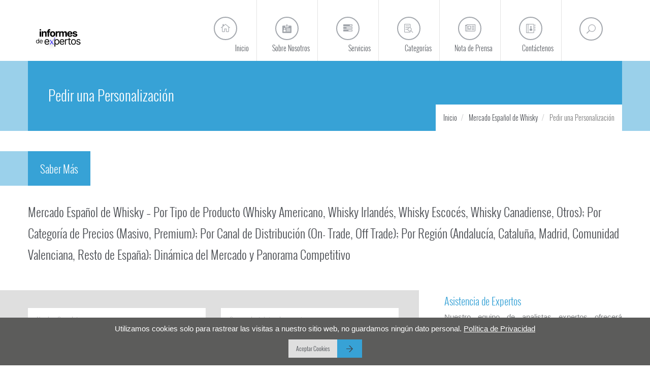

--- FILE ---
content_type: text/html; charset=UTF-8
request_url: https://www.informesdeexpertos.com/request?type=report&flag=E&id=1952
body_size: 13013
content:
<!DOCTYPE html>
<html lang="es">
    <head>    
        <title id="meta-title">Solicitar una Muestra - Informes de Expertos</title>
        <meta name="viewport" content="width=device-width, initial-scale=1.0">
        <link rel="icon" href="https://d3jmviwbyolu2u.cloudfront.net/emr/assets/image/logo.png" type="image/x-icon">
        <meta http-equiv="Content-Type" content="text/html; charset=utf-8" />
        <meta name="copyright" content="Informes De Expertos" />
        <meta id="meta-description" name="description" content="" />

        		<link rel="apple-touch-icon" href="https://www.informesdeexpertos.com/assets/images/touch-icon.png">
		
									<meta name="robots" content="noindex, nofollow" />
					        
			
        <meta id="meta-keywords" name="keywords" content="Solicitar una Muestra" />
            
		
			
				
             
         


        <link rel="shortcut icon" href="https://d3jmviwbyolu2u.cloudfront.net/emr/assets/image/logo.png">

        <link rel='stylesheet' href="https://d3jmviwbyolu2u.cloudfront.net/emr/assets/css/emrnew.min.css?v=1">
		<style>.social-icons-container-footer{margin-right:-50px}.mask-footer-copyright-container,.mask-footer-copyright-container::after{background-color:transparent}</style>
                   


        <script type="text/javascript" src="https://d3jmviwbyolu2u.cloudfront.net/emr/assets/js/jquery.min.js"></script>




         <!-- Google tag (gtag.js) -->
<script async src="https://www.googletagmanager.com/gtag/js?id=G-VE7SBSJSFR"></script>
<script>
  window.dataLayer = window.dataLayer || [];
  function gtag(){dataLayer.push(arguments);}
  gtag('js', new Date());

  gtag('config', 'G-VE7SBSJSFR');
</script>


<!-- Google Tag Manager -->
<script>(function(w,d,s,l,i){w[l]=w[l]||[];w[l].push({'gtm.start':
new Date().getTime(),event:'gtm.js'});var f=d.getElementsByTagName(s)[0],
j=d.createElement(s),dl=l!='dataLayer'?'&l='+l:'';j.async=true;j.src=
'https://www.googletagmanager.com/gtm.js?id='+i+dl;f.parentNode.insertBefore(j,f);
})(window,document,'script','dataLayer','GTM-N5F5Z734');</script>
<!-- End Google Tag Manager -->

<script defer> 
  window.addEventListener("load", function () {
    var s = document.createElement("script");
    s.src = "https://in.fw-cdn.com/32475501/1363953.js";
    s.setAttribute("chat", "true");
    document.body.appendChild(s);
  });
</script>    </head>
    <body class="fixed-header normal-page">
		<!-- Google Tag Manager (noscript) -->
		<noscript><iframe src="
		https://www.googletagmanager.com/ns.html?id=GTM-N5F5Z734"
		height="0" width="0" style="display:none;visibility:hidden"></iframe></noscript>
		<!-- End Google Tag Manager (noscript) -->
        <div id="wrap" class="boxed">
            <div class="grey-bg">

                
<header id="nav" class="header header-1  ">
    <div class="header-wrapper ">
        <div class="container">
            <div class="logo-row">
                <div class="logo-container">
                    <a href="https://www.informesdeexpertos.com">
                        <div class="logo" style="padding-left: 16px;">
                            <img style="height:50px;" src="https://d3jmviwbyolu2u.cloudfront.net/informes/informes-de-expertos-logo.svg" class="logo-img" alt="Informes de Expertos Logo">
                        </div>
                    </a>
                </div>
                <div class="menu-btn-respons-container">
                    <button type="button" class="navbar-toggle btn-navbar collapsed" data-toggle="collapse" data-target=".main-menu .navbar-collapse">
                        
                        <span aria-hidden="true" class="icon_menu main-menu-icon"></span>
                    </button>
                </div>
            </div>
        </div>
        <div class="main-menu-container">
            <div class="container">
                <div class="main-menu">
                    <div class="navbar navbar-default" role="navigation">
                        <nav class="collapse collapsing navbar-collapse right">
                            <ul class="nav navbar-nav">
                                <li class="">
                                    <a href="https://www.informesdeexpertos.com"><span aria-hidden="true" class="icon_house_alt main-menu-icon"></span><div class="main-menu-title">Inicio</div></a>
                                </li>
								
                                <li class="">
                                    <a href="https://www.informesdeexpertos.com/sobre-nosotros"><span aria-hidden="true" class="icon_id-2_alt main-menu-icon"></span><div class="main-menu-title">Sobre Nosotros</div></a>
                                </li>
                                <li class="parent ">
                                    <a href="#"><span aria-hidden="true" class="fa fa-tasks main-menu-icon"></span><div class="main-menu-title">Servicios</div></a>
                                    <ul class="sub">

                                                                                                                                    <li><a href="https://www.informesdeexpertos.com/servicios/inteligencia-de-mercado">Inteligencia de Mercado</a></li>
                                                                                            <li><a href="https://www.informesdeexpertos.com/servicios/inteligencia-del-cliente">Inteligencia del Cliente</a></li>
                                                                                            <li><a href="https://www.informesdeexpertos.com/servicios/inteligencia-competitiva">Inteligencia Competitiva</a></li>
                                                                                            <li><a href="https://www.informesdeexpertos.com/servicios/servicios-de-investigacion-de-mercado">Servicios de Investigación de Mercado</a></li>
                                                                                            <li><a href="https://www.informesdeexpertos.com/servicios/inteligencia-de-los-empleados">Inteligencia de los Empleados</a></li>
                                                                                            <li><a href="https://www.informesdeexpertos.com/servicios/inteligencia-de-procurement">Inteligencia de Procurement</a></li>
                                                                                            <li><a href="https://www.informesdeexpertos.com/servicios/servicios-de-traduccion">Servicios de Traducción</a></li>
                                                                                                                              

                                    </ul>
                                </li>
                                <li class="parent megamenu onlydesktop ">
                                    <a href="https://www.informesdeexpertos.com/categorias"><span aria-hidden="true" class="icon_search-2 main-menu-icon"></span><div class="main-menu-title">Categorías</div></a>
                                    <ul class="sub">
                                        <li>
                                            <div class="menu-sub-container">

                                                                                                    
                                                        <div class="box col-md-3 closed">
                                                            <!--<h5 class="title"></h5>-->
                                                            <ul>
                                                                <li><a href="https://www.informesdeexpertos.com/categorias/mercado-agricola">Agricultura</a></li>
                                                            </ul>
                                                        </div>                                                

                                                    
                                                        <div class="box col-md-3 closed">
                                                            <!--<h5 class="title"></h5>-->
                                                            <ul>
                                                                <li><a href="https://www.informesdeexpertos.com/categorias/mercado-de-alimentos-y-bebidas">Alimentos y Bebidas</a></li>
                                                            </ul>
                                                        </div>                                                

                                                    
                                                        <div class="box col-md-3 closed">
                                                            <!--<h5 class="title"></h5>-->
                                                            <ul>
                                                                <li><a href="https://www.informesdeexpertos.com/categorias/mercado-de-asistencia-medica-y-productos-farmaceuticos">Asistencia Médica y Productos Farmacéuticos</a></li>
                                                            </ul>
                                                        </div>                                                

                                                    
                                                        <div class="box col-md-3 closed">
                                                            <!--<h5 class="title"></h5>-->
                                                            <ul>
                                                                <li><a href="https://www.informesdeexpertos.com/categorias/automatizacion-industrial-e-industria-de-equipos">Automatización Industrial e Industria de Equipos</a></li>
                                                            </ul>
                                                        </div>                                                

                                                    
                                                        <div class="box col-md-3 closed">
                                                            <!--<h5 class="title"></h5>-->
                                                            <ul>
                                                                <li><a href="https://www.informesdeexpertos.com/categorias/mercado-de-bienes-de-consumo-y-servicios">Bienes de Consumo y Servicios</a></li>
                                                            </ul>
                                                        </div>                                                

                                                    
                                                        <div class="box col-md-3 closed">
                                                            <!--<h5 class="title"></h5>-->
                                                            <ul>
                                                                <li><a href="https://www.informesdeexpertos.com/categorias/mercado-de-construccion-e-infraestructura">Construcción e infraestructura</a></li>
                                                            </ul>
                                                        </div>                                                

                                                    
                                                        <div class="box col-md-3 closed">
                                                            <!--<h5 class="title"></h5>-->
                                                            <ul>
                                                                <li><a href="https://www.informesdeexpertos.com/categorias/mercado-del-packaging">Packaging</a></li>
                                                            </ul>
                                                        </div>                                                

                                                    
                                                        <div class="box col-md-3 closed">
                                                            <!--<h5 class="title"></h5>-->
                                                            <ul>
                                                                <li><a href="https://www.informesdeexpertos.com/categorias/mercado-de-energia-y-potencia">Energía y Potencia</a></li>
                                                            </ul>
                                                        </div>                                                

                                                    
                                                        <div class="box col-md-3 closed">
                                                            <!--<h5 class="title"></h5>-->
                                                            <ul>
                                                                <li><a href="https://www.informesdeexpertos.com/categorias/fabricacion">Fabricación</a></li>
                                                            </ul>
                                                        </div>                                                

                                                    
                                                        <div class="box col-md-3 closed">
                                                            <!--<h5 class="title"></h5>-->
                                                            <ul>
                                                                <li><a href="https://www.informesdeexpertos.com/categorias/mercado-de-nutricion-y-bienestar-animal">Nutrición y Bienestar Animal</a></li>
                                                            </ul>
                                                        </div>                                                

                                                    
                                                        <div class="box col-md-3 closed">
                                                            <!--<h5 class="title"></h5>-->
                                                            <ul>
                                                                <li><a href="https://www.informesdeexpertos.com/categorias/mercado-de-productos-quimicos-y-materiales">Productos Químicos y Materiales</a></li>
                                                            </ul>
                                                        </div>                                                

                                                    
                                                        <div class="box col-md-3 closed">
                                                            <!--<h5 class="title"></h5>-->
                                                            <ul>
                                                                <li><a href="https://www.informesdeexpertos.com/categorias/mercado-electrico-y-electronico">Sector Eléctrico y Electrónico</a></li>
                                                            </ul>
                                                        </div>                                                

                                                    
                                                        <div class="box col-md-3 closed">
                                                            <!--<h5 class="title"></h5>-->
                                                            <ul>
                                                                <li><a href="https://www.informesdeexpertos.com/categorias/mercado-de-servicios-financieros">Servicios Financieros</a></li>
                                                            </ul>
                                                        </div>                                                

                                                    
                                                        <div class="box col-md-3 closed">
                                                            <!--<h5 class="title"></h5>-->
                                                            <ul>
                                                                <li><a href="https://www.informesdeexpertos.com/categorias/mercado-de-tecnologia-medios-de-comunicacion-y-ti">Tecnología, Medios de Comunicación y TI</a></li>
                                                            </ul>
                                                        </div>                                                

                                                    
                                                        <div class="box col-md-3 closed">
                                                            <!--<h5 class="title"></h5>-->
                                                            <ul>
                                                                <li><a href="https://www.informesdeexpertos.com/categorias/otros-mercados">Otros</a></li>
                                                            </ul>
                                                        </div>                                                

                                                                                                          


                                                <div class="box col-md-3 closed">
                                                    <!--<h5 class="title"></h5>-->
                                                    <ul>
                                                        <li><a href="https://www.informesdeexpertos.com/categorias">Todas Las Categorías</a></li>
                                                    </ul>
                                                </div>                                                    

                                            </div>
                                        </li>
                                    </ul>
                                </li>
								
								<li class="parent onlymobile">
                                    <a href="#"><span aria-hidden="true" class="fa fa-tasks main-menu-icon"></span><div class="main-menu-title">Categorías</div></a>
                                    <ul class="sub">

                                        											                                                <li><a href="https://www.informesdeexpertos.com/categorias/mercado-agricola">Agricultura</a></li>
                                                                                            <li><a href="https://www.informesdeexpertos.com/categorias/mercado-de-alimentos-y-bebidas">Alimentos y Bebidas</a></li>
                                                                                            <li><a href="https://www.informesdeexpertos.com/categorias/mercado-de-asistencia-medica-y-productos-farmaceuticos">Asistencia Médica y Productos Farmacéuticos</a></li>
                                                                                            <li><a href="https://www.informesdeexpertos.com/categorias/automatizacion-industrial-e-industria-de-equipos">Automatización Industrial e Industria de Equipos</a></li>
                                                                                            <li><a href="https://www.informesdeexpertos.com/categorias/mercado-de-bienes-de-consumo-y-servicios">Bienes de Consumo y Servicios</a></li>
                                                                                            <li><a href="https://www.informesdeexpertos.com/categorias/mercado-de-construccion-e-infraestructura">Construcción e infraestructura</a></li>
                                                                                            <li><a href="https://www.informesdeexpertos.com/categorias/mercado-del-packaging">Packaging</a></li>
                                                                                            <li><a href="https://www.informesdeexpertos.com/categorias/mercado-de-energia-y-potencia">Energía y Potencia</a></li>
                                                                                            <li><a href="https://www.informesdeexpertos.com/categorias/fabricacion">Fabricación</a></li>
                                                                                            <li><a href="https://www.informesdeexpertos.com/categorias/mercado-de-nutricion-y-bienestar-animal">Nutrición y Bienestar Animal</a></li>
                                                                                            <li><a href="https://www.informesdeexpertos.com/categorias/mercado-de-productos-quimicos-y-materiales">Productos Químicos y Materiales</a></li>
                                                                                            <li><a href="https://www.informesdeexpertos.com/categorias/mercado-electrico-y-electronico">Sector Eléctrico y Electrónico</a></li>
                                                                                            <li><a href="https://www.informesdeexpertos.com/categorias/mercado-de-servicios-financieros">Servicios Financieros</a></li>
                                                                                            <li><a href="https://www.informesdeexpertos.com/categorias/mercado-de-tecnologia-medios-de-comunicacion-y-ti">Tecnología, Medios de Comunicación y TI</a></li>
                                                                                            <li><a href="https://www.informesdeexpertos.com/categorias/otros-mercados">Otros</a></li>
                                                                                                                              

                                    </ul>
                                </li>
								
                                <li class="">
                                    <a href="https://www.informesdeexpertos.com/nota-de-prensa"><span aria-hidden="true" class="fa fa-newspaper-o main-menu-icon"></span><div class="main-menu-title">Nota de Prensa</div></a>
                                </li>

                                <li id="categorymegamenutoggle"  class="parent megamenu ">
                                    <a href="https://www.informesdeexpertos.com/contactenos"><span aria-hidden="true" class="icon_contacts_alt main-menu-icon"></span><div class="main-menu-title">Contáctenos</div></a>
                                    <ul class="sub">
                                        <li>
                                            <div class="menu-sub-container">
                                                <div class="col-md-4 menu-contact-info">
                                                    <ul class="contact-list">
                                                        <li class="contact-loc clearfix">
                                                            <div class="loc-icon-container">
                                                                <span aria-hidden="true" class="icon_pin_alt main-menu-contact-icon"></span>
                                                            </div>
                                                            <div class="menu-contact-text-container">30 North Gould Street, Sheridan,  WY 82801</div>
                                                        </li>
                                                        <li class="contact-phone clearfix">
                                                            <div class="loc-icon-container">
                                                                <span aria-hidden="true" class="icon_phone main-menu-contact-icon"></span>
                                                            </div>
                                                            <div class="menu-contact-text-container">+1 (818) 319-4060</div>
                                                        </li>
                                                        <li class="contact-mail clearfix">
                                                            <div class="loc-icon-container">
                                                                <span aria-hidden="true" class="icon_mail_alt main-menu-contact-icon"></span>
                                                            </div>
                                                            <div class="menu-contact-text-container" id="header-email-contact-text"></div>
                                                        </li>
                                                    </ul>
                                                </div>
                                                <div class="col-md-8 menu-map-container hide-respons" style="line-height: 11px;">
                                                    <!--<iframe src="https://www.google.com/maps/embed?pb=!1m18!1m12!1m3!1d2831.167704437315!2d-106.95713908450216!3d44.79777077909867!2m3!1f0!2f0!3f0!3m2!1i1024!2i768!4f13.1!3m3!1m2!1s0x5335fabc2a66677f%3A0x8f85bd068d1afb8a!2s30%20N%20Gould%20St%2C%20Sheridan%2C%20WY%2082801%2C%20USA!5e0!3m2!1sen!2sin!4v1587922538280!5m2!1sen!2sin" width="100%" height="288px" frameborder="0" style="border:0;" allowfullscreen="" aria-hidden="false" tabindex="0"></iframe>-->
                                                    <img src="https://d3jmviwbyolu2u.cloudfront.net/emr/assets/image/emr_map.webp" style="width:100%" alt="emr map">
                                                </div>
                                            </div>
                                        </li>
                                    </ul>
                                </li>
                                <li class="hide-desck">
                                    <div class="" data-toggle="modal" style="cursor:pointer" data-target="#searchpopup">
                                        <form class="form-search-respons" id="searchForm-respons" action="" method="get">
                                            <input class="sb-search-input-respons" placeholder="SEARCH HERE..." type="text" value="" name="q" id="a">
                                            <input class="sb-search-submit-respons" type="submit" value="SEARCH">
                                        </form>
                                    </div>
                                </li>
                            </ul>
                            <div id="sb-search" class="search sb-search right hide-respons">
                                <span class="sb-icon-search" data-toggle="modal" style="cursor:pointer" data-target="#searchpopup"><span aria-hidden="true" class="icon_search main-menu-icon"></span></span>
                            </div>	
                        </nav>
                    </div>
                </div>
            </div>
        </div>
    </div>
</header><div class="page-title-bg indent-header-1 page-main-content m-bot-40">
    <div class="container">
        <div class="page-title-container">
            <div class="row">
                <div class="col-md-12">
                    <h2>Pedir una Personalización</h2>
                </div>
            </div>
            <div class="row">
                <div class="col-md-12">
                    <ul class="breadcrumb" vocab="https://schema.org/" typeof="BreadcrumbList">
                        <li id="breadcrumbIdFirst" property="itemListElement" typeof="ListItem">
                            <a property="item" typeof="WebPage" class="a-invert" href="https://www.informesdeexpertos.com">
                                <span property="name">Inicio</span>
                            </a>
                            <meta property="position" content="1">
                        </li>
                        <li id="breadcrumbIdSecond" property="itemListElement" typeof="ListItem">
                            <a property="item" typeof="WebPage" class="a-invert" href="https://www.informesdeexpertos.com/informes/mercado-espanol-de-whisky">
                                <span property="name">Mercado Español de Whisky  </span>
                            </a>
                            <meta property="position" content="2">
                        </li>
                        <li id="breadcrumbIdThird" property="itemListElement" typeof="ListItem" class="active">
                            <p style="font-weight: 300;font-size: 14px;display: inline;padding: 0;margin: 0;line-height: 0;" property="item" typeof="WebPage">
                                <span property="name">Pedir una Personalización</span>
                            </p>
                            <meta property="position" content="3">
                        </li>
                    </ul>
                </div>
            </div>
        </div>
    </div>
</div>

<div class="container">
    <div class="row m-bot-40">
        <div class="col-md-12 wow zoomIn">
            <div class="title-lines no-after">
                <div class="title-block m-bot-30">
                    Saber Más
                </div>
            </div>

            <h1 style="font-size: 24px;margin: 0 0 0px 0;font-weight: 300;line-height: 42px;">Mercado Español de Whisky – Por Tipo de Producto (Whisky Americano, Whisky Irlandés, Whisky Escocés, Whisky Canadiense, Otros); Por Categoría de Precios (Masivo, Premium); Por Canal de Distribución (On- Trade, Off Trade); Por Región (Andalucía, Cataluña, Madrid, Comunidad Valenciana, Resto de España); Dinámica del Mercado y Panorama Competitivo</h1>


        </div>
    </div>
</div>
<div class="title-lines-container m-top-min-35 m-top-10">
    <div class="container">
        <div class="row">
            <div class="col-md-8 m-bot-50">
                <div class="gray-bg-container m-top-min-35 ">
                    <div class="contact-form-container ">
                        <form id="contact-form" action="" method="POST">


                            <input type="hidden" id="type" value="report" name="type">
                            <input type="hidden" id="flag" value="E" name="flag">
                            <input type="hidden" id="itemId" value="1952" name="itemId">    
                            <input id="report_name"  name="report_name" value="Mercado Español de Whisky | Tamaño de la Industria, Participación, Crecimiento, Informe, Análisis 2026-2035"  type="hidden">
                            <div class="row">
                                <div class="col-md-6 m-bot-15">
                                    <input type="text" value="" maxlength="100" class="form-control" name="name" id="name" placeholder="Nombre Completo" required>
                                </div>
                                <div class="col-md-6 m-bot-15">
                                    <input type="email" value="" maxlength="100" class="form-control" name="email" id="email" placeholder="Correo electrónico de negocios" required>
                                </div>
                                <div class="col-md-6 m-bot-15">
                                    <select type="text" value="" maxlength="100" class="form-control" name="countryCode" id="countryCode" required>
                                        <option value="">Elija País</option>
                                        											
                                            <option value="93"  countryName="Afghanistan">Afghanistan</option>
                                        											
                                            <option value="+358-18"  countryName="Aland Islands">Aland Islands</option>
                                        											
                                            <option value="355"  countryName="Albania">Albania</option>
                                        											
                                            <option value="213"  countryName="Algeria">Algeria</option>
                                        											
                                            <option value="+1-684"  countryName="American Samoa">American Samoa</option>
                                        											
                                            <option value="376"  countryName="Andorra">Andorra</option>
                                        											
                                            <option value="244"  countryName="Angola">Angola</option>
                                        											
                                            <option value="+1-264"  countryName="Anguilla">Anguilla</option>
                                        											
                                            <option value=""  countryName="Antarctica">Antarctica</option>
                                        											
                                            <option value="+1-268"  countryName="Antigua and Barbuda">Antigua and Barbuda</option>
                                        											
                                            <option value="54"  countryName="Argentina">Argentina</option>
                                        											
                                            <option value="374"  countryName="Armenia">Armenia</option>
                                        											
                                            <option value="297"  countryName="Aruba">Aruba</option>
                                        											
                                            <option value="61"  countryName="Australia">Australia</option>
                                        											
                                            <option value="43"  countryName="Austria">Austria</option>
                                        											
                                            <option value="994"  countryName="Azerbaijan">Azerbaijan</option>
                                        											
                                            <option value="+1-242"  countryName="Bahamas">Bahamas</option>
                                        											
                                            <option value="973"  countryName="Bahrain">Bahrain</option>
                                        											
                                            <option value="880"  countryName="Bangladesh">Bangladesh</option>
                                        											
                                            <option value="+1-246"  countryName="Barbados">Barbados</option>
                                        											
                                            <option value="375"  countryName="Belarus">Belarus</option>
                                        											
                                            <option value="32"  countryName="Belgium">Belgium</option>
                                        											
                                            <option value="501"  countryName="Belize">Belize</option>
                                        											
                                            <option value="229"  countryName="Benin">Benin</option>
                                        											
                                            <option value="+1-441"  countryName="Bermuda">Bermuda</option>
                                        											
                                            <option value="975"  countryName="Bhutan">Bhutan</option>
                                        											
                                            <option value="591"  countryName="Bolivia">Bolivia</option>
                                        											
                                            <option value="599"  countryName="Bonaire, Saint Eustatius and Saba ">Bonaire, Saint Eustatius and Saba </option>
                                        											
                                            <option value="387"  countryName="Bosnia and Herzegovina">Bosnia and Herzegovina</option>
                                        											
                                            <option value="267"  countryName="Botswana">Botswana</option>
                                        											
                                            <option value=""  countryName="Bouvet Island">Bouvet Island</option>
                                        											
                                            <option value="55"  countryName="Brazil">Brazil</option>
                                        											
                                            <option value="246"  countryName="British Indian Ocean Territory">British Indian Ocean Territory</option>
                                        											
                                            <option value="+1-284"  countryName="British Virgin Islands">British Virgin Islands</option>
                                        											
                                            <option value="673"  countryName="Brunei">Brunei</option>
                                        											
                                            <option value="359"  countryName="Bulgaria">Bulgaria</option>
                                        											
                                            <option value="226"  countryName="Burkina Faso">Burkina Faso</option>
                                        											
                                            <option value="257"  countryName="Burundi">Burundi</option>
                                        											
                                            <option value="855"  countryName="Cambodia">Cambodia</option>
                                        											
                                            <option value="237"  countryName="Cameroon">Cameroon</option>
                                        											
                                            <option value="1"  countryName="Canada">Canada</option>
                                        											
                                            <option value="238"  countryName="Cape Verde">Cape Verde</option>
                                        											
                                            <option value="+1-345"  countryName="Cayman Islands">Cayman Islands</option>
                                        											
                                            <option value="236"  countryName="Central African Republic">Central African Republic</option>
                                        											
                                            <option value="235"  countryName="Chad">Chad</option>
                                        											
                                            <option value="56"  countryName="Chile">Chile</option>
                                        											
                                            <option value="86"  countryName="China">China</option>
                                        											
                                            <option value="61"  countryName="Christmas Island">Christmas Island</option>
                                        											
                                            <option value="61"  countryName="Cocos Islands">Cocos Islands</option>
                                        											
                                            <option value="57"  countryName="Colombia">Colombia</option>
                                        											
                                            <option value="269"  countryName="Comoros">Comoros</option>
                                        											
                                            <option value="682"  countryName="Cook Islands">Cook Islands</option>
                                        											
                                            <option value="506"  countryName="Costa Rica">Costa Rica</option>
                                        											
                                            <option value="385"  countryName="Croatia">Croatia</option>
                                        											
                                            <option value="53"  countryName="Cuba">Cuba</option>
                                        											
                                            <option value="599"  countryName="Curacao">Curacao</option>
                                        											
                                            <option value="357"  countryName="Cyprus">Cyprus</option>
                                        											
                                            <option value="420"  countryName="Czech Republic">Czech Republic</option>
                                        											
                                            <option value="243"  countryName="Democratic Republic of the Congo">Democratic Republic of the Congo</option>
                                        											
                                            <option value="45"  countryName="Denmark">Denmark</option>
                                        											
                                            <option value="253"  countryName="Djibouti">Djibouti</option>
                                        											
                                            <option value="+1-767"  countryName="Dominica">Dominica</option>
                                        											
                                            <option value="+1-809 and 1-829"  countryName="Dominican Republic">Dominican Republic</option>
                                        											
                                            <option value="670"  countryName="East Timor">East Timor</option>
                                        											
                                            <option value="593"  countryName="Ecuador">Ecuador</option>
                                        											
                                            <option value="20"  countryName="Egypt">Egypt</option>
                                        											
                                            <option value="503"  countryName="El Salvador">El Salvador</option>
                                        											
                                            <option value="240"  countryName="Equatorial Guinea">Equatorial Guinea</option>
                                        											
                                            <option value="291"  countryName="Eritrea">Eritrea</option>
                                        											
                                            <option value="372"  countryName="Estonia">Estonia</option>
                                        											
                                            <option value="251"  countryName="Ethiopia">Ethiopia</option>
                                        											
                                            <option value="500"  countryName="Falkland Islands">Falkland Islands</option>
                                        											
                                            <option value="298"  countryName="Faroe Islands">Faroe Islands</option>
                                        											
                                            <option value="679"  countryName="Fiji">Fiji</option>
                                        											
                                            <option value="358"  countryName="Finland">Finland</option>
                                        											
                                            <option value="33"  countryName="France">France</option>
                                        											
                                            <option value="594"  countryName="French Guiana">French Guiana</option>
                                        											
                                            <option value="689"  countryName="French Polynesia">French Polynesia</option>
                                        											
                                            <option value=""  countryName="French Southern Territories">French Southern Territories</option>
                                        											
                                            <option value="241"  countryName="Gabon">Gabon</option>
                                        											
                                            <option value="220"  countryName="Gambia">Gambia</option>
                                        											
                                            <option value="995"  countryName="Georgia">Georgia</option>
                                        											
                                            <option value="49"  countryName="Germany">Germany</option>
                                        											
                                            <option value="233"  countryName="Ghana">Ghana</option>
                                        											
                                            <option value="350"  countryName="Gibraltar">Gibraltar</option>
                                        											
                                            <option value="30"  countryName="Greece">Greece</option>
                                        											
                                            <option value="299"  countryName="Greenland">Greenland</option>
                                        											
                                            <option value="+1-473"  countryName="Grenada">Grenada</option>
                                        											
                                            <option value="590"  countryName="Guadeloupe">Guadeloupe</option>
                                        											
                                            <option value="+1-671"  countryName="Guam">Guam</option>
                                        											
                                            <option value="502"  countryName="Guatemala">Guatemala</option>
                                        											
                                            <option value="+44-1481"  countryName="Guernsey">Guernsey</option>
                                        											
                                            <option value="224"  countryName="Guinea">Guinea</option>
                                        											
                                            <option value="245"  countryName="Guinea-Bissau">Guinea-Bissau</option>
                                        											
                                            <option value="592"  countryName="Guyana">Guyana</option>
                                        											
                                            <option value="509"  countryName="Haiti">Haiti</option>
                                        											
                                            <option value=" "  countryName="Heard Island and McDonald Islands">Heard Island and McDonald Islands</option>
                                        											
                                            <option value="504"  countryName="Honduras">Honduras</option>
                                        											
                                            <option value="852"  countryName="Hong Kong">Hong Kong</option>
                                        											
                                            <option value="36"  countryName="Hungary">Hungary</option>
                                        											
                                            <option value="354"  countryName="Iceland">Iceland</option>
                                        											
                                            <option value="91"  countryName="India">India</option>
                                        											
                                            <option value="62"  countryName="Indonesia">Indonesia</option>
                                        											
                                            <option value="98"  countryName="Iran">Iran</option>
                                        											
                                            <option value="964"  countryName="Iraq">Iraq</option>
                                        											
                                            <option value="353"  countryName="Ireland">Ireland</option>
                                        											
                                            <option value="+44-1624"  countryName="Isle of Man">Isle of Man</option>
                                        											
                                            <option value="972"  countryName="Israel">Israel</option>
                                        											
                                            <option value="39"  countryName="Italy">Italy</option>
                                        											
                                            <option value="225"  countryName="Ivory Coast">Ivory Coast</option>
                                        											
                                            <option value="+1-876"  countryName="Jamaica">Jamaica</option>
                                        											
                                            <option value="81"  countryName="Japan">Japan</option>
                                        											
                                            <option value="+44-1534"  countryName="Jersey">Jersey</option>
                                        											
                                            <option value="962"  countryName="Jordan">Jordan</option>
                                        											
                                            <option value="7"  countryName="Kazakhstan">Kazakhstan</option>
                                        											
                                            <option value="254"  countryName="Kenya">Kenya</option>
                                        											
                                            <option value="686"  countryName="Kiribati">Kiribati</option>
                                        											
                                            <option value=""  countryName="Kosovo">Kosovo</option>
                                        											
                                            <option value="965"  countryName="Kuwait">Kuwait</option>
                                        											
                                            <option value="996"  countryName="Kyrgyzstan">Kyrgyzstan</option>
                                        											
                                            <option value="856"  countryName="Laos">Laos</option>
                                        											
                                            <option value="371"  countryName="Latvia">Latvia</option>
                                        											
                                            <option value="961"  countryName="Lebanon">Lebanon</option>
                                        											
                                            <option value="266"  countryName="Lesotho">Lesotho</option>
                                        											
                                            <option value="231"  countryName="Liberia">Liberia</option>
                                        											
                                            <option value="218"  countryName="Libya">Libya</option>
                                        											
                                            <option value="423"  countryName="Liechtenstein">Liechtenstein</option>
                                        											
                                            <option value="370"  countryName="Lithuania">Lithuania</option>
                                        											
                                            <option value="352"  countryName="Luxembourg">Luxembourg</option>
                                        											
                                            <option value="853"  countryName="Macao">Macao</option>
                                        											
                                            <option value="389"  countryName="Macedonia">Macedonia</option>
                                        											
                                            <option value="261"  countryName="Madagascar">Madagascar</option>
                                        											
                                            <option value="265"  countryName="Malawi">Malawi</option>
                                        											
                                            <option value="60"  countryName="Malaysia">Malaysia</option>
                                        											
                                            <option value="960"  countryName="Maldives">Maldives</option>
                                        											
                                            <option value="223"  countryName="Mali">Mali</option>
                                        											
                                            <option value="356"  countryName="Malta">Malta</option>
                                        											
                                            <option value="692"  countryName="Marshall Islands">Marshall Islands</option>
                                        											
                                            <option value="596"  countryName="Martinique">Martinique</option>
                                        											
                                            <option value="222"  countryName="Mauritania">Mauritania</option>
                                        											
                                            <option value="230"  countryName="Mauritius">Mauritius</option>
                                        											
                                            <option value="262"  countryName="Mayotte">Mayotte</option>
                                        											
                                            <option value="52"  countryName="Mexico">Mexico</option>
                                        											
                                            <option value="691"  countryName="Micronesia">Micronesia</option>
                                        											
                                            <option value="373"  countryName="Moldova">Moldova</option>
                                        											
                                            <option value="377"  countryName="Monaco">Monaco</option>
                                        											
                                            <option value="976"  countryName="Mongolia">Mongolia</option>
                                        											
                                            <option value="382"  countryName="Montenegro">Montenegro</option>
                                        											
                                            <option value="+1-664"  countryName="Montserrat">Montserrat</option>
                                        											
                                            <option value="212"  countryName="Morocco">Morocco</option>
                                        											
                                            <option value="258"  countryName="Mozambique">Mozambique</option>
                                        											
                                            <option value="95"  countryName="Myanmar">Myanmar</option>
                                        											
                                            <option value="264"  countryName="Namibia">Namibia</option>
                                        											
                                            <option value="674"  countryName="Nauru">Nauru</option>
                                        											
                                            <option value="977"  countryName="Nepal">Nepal</option>
                                        											
                                            <option value="31"  countryName="Netherlands">Netherlands</option>
                                        											
                                            <option value="687"  countryName="New Caledonia">New Caledonia</option>
                                        											
                                            <option value="64"  countryName="New Zealand">New Zealand</option>
                                        											
                                            <option value="505"  countryName="Nicaragua">Nicaragua</option>
                                        											
                                            <option value="227"  countryName="Niger">Niger</option>
                                        											
                                            <option value="234"  countryName="Nigeria">Nigeria</option>
                                        											
                                            <option value="683"  countryName="Niue">Niue</option>
                                        											
                                            <option value="672"  countryName="Norfolk Island">Norfolk Island</option>
                                        											
                                            <option value="850"  countryName="North Korea">North Korea</option>
                                        											
                                            <option value="+1-670"  countryName="Northern Mariana Islands">Northern Mariana Islands</option>
                                        											
                                            <option value="47"  countryName="Norway">Norway</option>
                                        											
                                            <option value="968"  countryName="Oman">Oman</option>
                                        											
                                            <option value="92"  countryName="Pakistan">Pakistan</option>
                                        											
                                            <option value="680"  countryName="Palau">Palau</option>
                                        											
                                            <option value="970"  countryName="Palestinian Territory">Palestinian Territory</option>
                                        											
                                            <option value="507"  countryName="Panama">Panama</option>
                                        											
                                            <option value="675"  countryName="Papua New Guinea">Papua New Guinea</option>
                                        											
                                            <option value="595"  countryName="Paraguay">Paraguay</option>
                                        											
                                            <option value="51"  countryName="Peru">Peru</option>
                                        											
                                            <option value="63"  countryName="Philippines">Philippines</option>
                                        											
                                            <option value="870"  countryName="Pitcairn">Pitcairn</option>
                                        											
                                            <option value="48"  countryName="Poland">Poland</option>
                                        											
                                            <option value="351"  countryName="Portugal">Portugal</option>
                                        											
                                            <option value="+1-787 and 1-939"  countryName="Puerto Rico">Puerto Rico</option>
                                        											
                                            <option value="974"  countryName="Qatar">Qatar</option>
                                        											
                                            <option value="242"  countryName="Republic of the Congo">Republic of the Congo</option>
                                        											
                                            <option value="262"  countryName="Reunion">Reunion</option>
                                        											
                                            <option value="40"  countryName="Romania">Romania</option>
                                        											
                                            <option value="7"  countryName="Russia">Russia</option>
                                        											
                                            <option value="250"  countryName="Rwanda">Rwanda</option>
                                        											
                                            <option value="590"  countryName="Saint Barthelemy">Saint Barthelemy</option>
                                        											
                                            <option value="290"  countryName="Saint Helena">Saint Helena</option>
                                        											
                                            <option value="+1-869"  countryName="Saint Kitts and Nevis">Saint Kitts and Nevis</option>
                                        											
                                            <option value="+1-758"  countryName="Saint Lucia">Saint Lucia</option>
                                        											
                                            <option value="590"  countryName="Saint Martin">Saint Martin</option>
                                        											
                                            <option value="508"  countryName="Saint Pierre and Miquelon">Saint Pierre and Miquelon</option>
                                        											
                                            <option value="+1-784"  countryName="Saint Vincent and the Grenadines">Saint Vincent and the Grenadines</option>
                                        											
                                            <option value="685"  countryName="Samoa">Samoa</option>
                                        											
                                            <option value="378"  countryName="San Marino">San Marino</option>
                                        											
                                            <option value="239"  countryName="Sao Tome and Principe">Sao Tome and Principe</option>
                                        											
                                            <option value="966"  countryName="Saudi Arabia">Saudi Arabia</option>
                                        											
                                            <option value="221"  countryName="Senegal">Senegal</option>
                                        											
                                            <option value="381"  countryName="Serbia">Serbia</option>
                                        											
                                            <option value="248"  countryName="Seychelles">Seychelles</option>
                                        											
                                            <option value="232"  countryName="Sierra Leone">Sierra Leone</option>
                                        											
                                            <option value="65"  countryName="Singapore">Singapore</option>
                                        											
                                            <option value="599"  countryName="Sint Maarten">Sint Maarten</option>
                                        											
                                            <option value="421"  countryName="Slovakia">Slovakia</option>
                                        											
                                            <option value="386"  countryName="Slovenia">Slovenia</option>
                                        											
                                            <option value="677"  countryName="Solomon Islands">Solomon Islands</option>
                                        											
                                            <option value="252"  countryName="Somalia">Somalia</option>
                                        											
                                            <option value="27"  countryName="South Africa">South Africa</option>
                                        											
                                            <option value=""  countryName="South Georgia and the South Sandwich Islands">South Georgia and the South Sandwich Islands</option>
                                        											
                                            <option value="82"  countryName="South Korea">South Korea</option>
                                        											
                                            <option value="211"  countryName="South Sudan">South Sudan</option>
                                        											
                                            <option value="34"  countryName="Spain">Spain</option>
                                        											
                                            <option value="94"  countryName="Sri Lanka">Sri Lanka</option>
                                        											
                                            <option value="249"  countryName="Sudan">Sudan</option>
                                        											
                                            <option value="597"  countryName="Suriname">Suriname</option>
                                        											
                                            <option value="47"  countryName="Svalbard and Jan Mayen">Svalbard and Jan Mayen</option>
                                        											
                                            <option value="268"  countryName="Swaziland">Swaziland</option>
                                        											
                                            <option value="46"  countryName="Sweden">Sweden</option>
                                        											
                                            <option value="41"  countryName="Switzerland">Switzerland</option>
                                        											
                                            <option value="963"  countryName="Syria">Syria</option>
                                        											
                                            <option value="886"  countryName="Taiwan">Taiwan</option>
                                        											
                                            <option value="992"  countryName="Tajikistan">Tajikistan</option>
                                        											
                                            <option value="255"  countryName="Tanzania">Tanzania</option>
                                        											
                                            <option value="66"  countryName="Thailand">Thailand</option>
                                        											
                                            <option value="228"  countryName="Togo">Togo</option>
                                        											
                                            <option value="690"  countryName="Tokelau">Tokelau</option>
                                        											
                                            <option value="676"  countryName="Tonga">Tonga</option>
                                        											
                                            <option value="+1-868"  countryName="Trinidad and Tobago">Trinidad and Tobago</option>
                                        											
                                            <option value="216"  countryName="Tunisia">Tunisia</option>
                                        											
                                            <option value="90"  countryName="Turkey">Turkey</option>
                                        											
                                            <option value="993"  countryName="Turkmenistan">Turkmenistan</option>
                                        											
                                            <option value="+1-649"  countryName="Turks and Caicos Islands">Turks and Caicos Islands</option>
                                        											
                                            <option value="688"  countryName="Tuvalu">Tuvalu</option>
                                        											
                                            <option value="+1-340"  countryName="U.S. Virgin Islands">U.S. Virgin Islands</option>
                                        											
                                            <option value="256"  countryName="Uganda">Uganda</option>
                                        											
                                            <option value="380"  countryName="Ukraine">Ukraine</option>
                                        											
                                            <option value="971"  countryName="United Arab Emirates">United Arab Emirates</option>
                                        											
                                            <option value="44"  countryName="United Kingdom">United Kingdom</option>
                                        											
                                            <option value="1"  countryName="United States">United States</option>
                                        											
                                            <option value="1"  countryName="United States Minor Outlying Islands">United States Minor Outlying Islands</option>
                                        											
                                            <option value="598"  countryName="Uruguay">Uruguay</option>
                                        											
                                            <option value="998"  countryName="Uzbekistan">Uzbekistan</option>
                                        											
                                            <option value="678"  countryName="Vanuatu">Vanuatu</option>
                                        											
                                            <option value="379"  countryName="Vatican">Vatican</option>
                                        											
                                            <option value="58"  countryName="Venezuela">Venezuela</option>
                                        											
                                            <option value="84"  countryName="Vietnam">Vietnam</option>
                                        											
                                            <option value="681"  countryName="Wallis and Futuna">Wallis and Futuna</option>
                                        											
                                            <option value="212"  countryName="Western Sahara">Western Sahara</option>
                                        											
                                            <option value="967"  countryName="Yemen">Yemen</option>
                                        											
                                            <option value="260"  countryName="Zambia">Zambia</option>
                                        											
                                            <option value="263"  countryName="Zimbabwe">Zimbabwe</option>
                                                                            </select>
                                </div>
                                <div class="col-md-6 m-bot-15">
                                    <input type="text" value="" maxlength="100" class="form-control" name="phone" id="phone" placeholder="Número de Teléfono Móvil" required>
                                </div>
                                <div class="col-md-6 m-bot-15">
                                    <input type="text" value="" maxlength="100" class="form-control" name="jobTitle" id="jobTitle" placeholder="Título de Trabajo" required>
                                </div>
                                <div class="col-md-6 m-bot-15">
                                    <input type="text" value="" maxlength="100" class="form-control" name="company" id="company" placeholder="Nombre de Empresa" required>
                                </div>
                            </div>
                            <div class="row">
                                <div class="col-md-12 m-bot-15">
                                    <textarea maxlength="5000" rows="7" class="form-control" name="specialRequest" id="specialRequest" placeholder="Cualquier Solicitud Específica" required></textarea>
                                </div>
                            </div>
                            <div class="row">
                                <div class="col-md-6 m-bot-15">
                                    <div class="g-recaptcha" data-sitekey="6LcBv74ZAAAAAGRDdBd9THB0OusRtqmMJ8NVipN-"></div>
                                </div>
                            </div>
                            <div class="row">
                                <div class="col-md-12">

                                    <button type="button" onclick="saveQuery()" value="" class="button medium thin-bg-dark">Enviar Mensaje &nbsp; &nbsp; <i class="fa fa-spinner fa-spin" id="loaderpost" style="display:none"></i> </button>
                                </div>
                            </div>
                        </form>
                    </div>
                </div>
            </div>

            <div class="col-md-4 m-bot-50">
                <div class="contact-info-container wow fadeInRight" data-wow-duration="1100ms">
                    <div class="m-bot-20">
                        <h2 class="title-20 text-emr">Asistencia de Expertos</h2>
                        <div class="contact-info-text">
                            <p>Nuestro equipo de analistas expertos ofrecerá soporte completo y
resolverá cualquier consulta relacionada con el informe, antes y
después de la compra.</p>
                        </div>
                    </div>
                    <div class="m-bot-20">
                        <h2 class="title-20 text-emr">Satisfacción del Cliente</h2>
                        <div class="contact-info-text">
                            <p>Nuestro equipo de expertos alineará los servicios de investigación y
personalizará el informe de acuerdo con sus necesidades y
requisitos.</p>
                        </div>
                    </div>
                    <div class="m-bot-20">
                        <h2 class="title-20 text-emr">Ventaja Competitiva</h2>
                        <div class="contact-info-text">
                            <p>Los analistas de Informes de Expertos aseguran que obtenga una
ventaja competitiva inigualable al proporcionar información
detallada sobre el escenario de mercado existente, así como los
mercados emergentes y de alto crecimiento.</p>
                        </div>
                    </div>
                    <div class="m-bot-20">
                        <h2 class="title-20 text-emr">Calidad Asegurada</h2>
                        <div class="contact-info-text">
                            <p>Nuestros expertos se centran en el aspecto cualitativo, así como en
la precisión y exactitud del informe.</p>
                        </div>
                    </div>
                </div>
            </div>
        </div>

    </div>
</div>

<script async src="https://www.google.com/recaptcha/api.js" async defer></script>
<script>
                                        function saveQuery() {
                                            var name = $('#name').val();
                                            var email = $('#email').val();
                                            var phone = $('#phone').val();
                                            var jobTitle = $('#jobTitle').val();
                                            var company = $('#company').val();
                                            var specialRequest = $('#specialRequest').val();

                                            var report_name = $('#report_name').val();
                                            var countryCode = $('#countryCode').val();
                                            var countryName = $('#countryCode').find(':selected').attr('countryName');


                                            if (name.trim().length < 1) {
                                                $('#name').focus();
                                                alert('Please enter name.');
                                                return false;
                                            }
                                            if (email.trim().length < 1) {
                                                $('#email').focus();
                                                alert('Please enter email.');
                                                return false;
                                            } else {

                                                var pattern = /^([a-z\d!#$%&'*+\-\/=?^_`{|}~\u00A0-\uD7FF\uF900-\uFDCF\uFDF0-\uFFEF]+(\.[a-z\d!#$%&'*+\-\/=?^_`{|}~\u00A0-\uD7FF\uF900-\uFDCF\uFDF0-\uFFEF]+)*|"((([ \t]*\r\n)?[ \t]+)?([\x01-\x08\x0b\x0c\x0e-\x1f\x7f\x21\x23-\x5b\x5d-\x7e\u00A0-\uD7FF\uF900-\uFDCF\uFDF0-\uFFEF]|\\[\x01-\x09\x0b\x0c\x0d-\x7f\u00A0-\uD7FF\uF900-\uFDCF\uFDF0-\uFFEF]))*(([ \t]*\r\n)?[ \t]+)?")@(([a-z\d\u00A0-\uD7FF\uF900-\uFDCF\uFDF0-\uFFEF]|[a-z\d\u00A0-\uD7FF\uF900-\uFDCF\uFDF0-\uFFEF][a-z\d\-._~\u00A0-\uD7FF\uF900-\uFDCF\uFDF0-\uFFEF]*[a-z\d\u00A0-\uD7FF\uF900-\uFDCF\uFDF0-\uFFEF])\.)+([a-z\u00A0-\uD7FF\uF900-\uFDCF\uFDF0-\uFFEF]|[a-z\u00A0-\uD7FF\uF900-\uFDCF\uFDF0-\uFFEF][a-z\d\-._~\u00A0-\uD7FF\uF900-\uFDCF\uFDF0-\uFFEF]*[a-z\u00A0-\uD7FF\uF900-\uFDCF\uFDF0-\uFFEF])\.?$/i;
                                                if (!pattern.test(email.trim())) {
                                                    $('#email').focus();
                                                    alert('Please enter valid email.');
                                                    return false;
                                                }

                                            }
                                            if (countryCode.trim().length < 1) {
                                                $('#countryCode').focus();
                                                alert('Please select country code.');
                                                return false;
                                            }
                                            if (phone.trim().length < 6) {
                                                $('#phone').focus();
                                                alert('Please enter phone no.');
                                                return false;
                                            }
                                            if (jobTitle.trim().length < 1) {
                                                $('#jobTitle').focus();
                                                alert('Please enter Job title.');
                                                return false;
                                            }
                                            if (company.trim().length < 1) {
                                                $('#company').focus();
                                                alert('Please enter company.');
                                                return false;
                                            }

                                            $("#loaderpost").show();


                                            var data = {"name": name, "email": email, "phone": phone, "jobTitle": jobTitle, "company": company, "securityCode": grecaptcha.getResponse(), "specialRequest": specialRequest, "type": 'report', "flag": 'E',
                                                "itemId": '1952',
                                                "report_name": report_name,
                                                "countryCode": countryCode,
                                                "countryName": countryName,
                                                "reportUrl": 'https://www.informesdeexpertos.com/informes/mercado-espanol-de-whisky',
                                                "zoho": 1
                                            };


                                            $.ajax({
                                                url: "../request/saverequest",
                                                type: "POST",
                                                dataType: "json",
                                                data: data,
                                                success: function (result) {
                                                    $("#loaderpost").hide();
                                                    if (result['success']) {
                                                        location.href = "https://www.informesdeexpertos.com/checkout/thanks";

                                                    } else {
                                                        alert(result['message']);
                                                    }

                                                }
                                            });


                                        }
</script>                <script>
	$("blockquote").addClass("custom-blockquote"),$(document).ready(function(){$("#searchpopup").on("shown.bs.modal",function(){$(this).find("#search-query-box").focus()})});
</script>
<script async>
 var currentRequest=null;function searchQuery(){var e=$("#search-query-box").val(); if(e.length>2){var r={q:e};currentRequest=$.ajax({url:"https://www.informesdeexpertos.com/search/inde",type:"POST",dataType:"json",data:r,beforeSend:function(){null!=currentRequest&&currentRequest.abort()},success:function(e){$("#search-area-outer").removeClass("hide");var r="";if(0==e.report.length)r+='<div class="singlereport"><p>No Reports found for given criteria.</p></div>';else for(var a=0;a<e.report.length;a++)r+='<div class="singlereport"><p><a class="a-invert" href="'+e.report[a].url+'">'+e.report[a].title+'</a></p></div><div class="divider-dashed"></div>';$("#search-list-area").html(r);var s="";if(0==e.pressrelease.length)s+='<div class="singlereport"><p>No Press Release found for given criteria.</p></div>';else for(a=0;a<e.pressrelease.length;a++)s+='<div class="singlereport"><p><a class="a-invert" href="'+e.pressrelease[a].url+'">'+e.pressrelease[a].title+'</a></p></div><div class="divider-dashed"></div>';$("#search-list-area-pressreleases").html(s);var u="";if(0==e.blog.length)u+='<div class="singlereport"><p>No Blogs found for given criteria.</p></div>';else for(a=0;a<e.blog.length;a++)u+='<div class="singlereport"><p><a class="a-invert" href="'+e.blog[a].url+'">'+e.blog[a].title+'</a></p></div><div class="divider-dashed"></div>';$("#search-list-area-blogs").html(u);var F="";if(0==e.companyprofile.length)F+='<div class="singlereport"><p>No Business Plans found for given criteria.</p></div>';else for(a=0;a<e.companyprofile.length;a++)F+='<div class="singlereport"><p><a class="a-invert" href="'+e.companyprofile[a].url+'">'+e.companyprofile[a].title+'</a></p></div><div class="divider-dashed"></div>';$("#search-list-area-cp").html(F),e.dictionary.length>1&&$("#do-you-mean-area").removeClass("hide"),currentRequest=null},error:function(e){currentRequest=null}})}else $("#search-list-area").html(""),$("#search-list-area-pressreleases").html(""),$("#search-list-area-blogs").html(""),$("#search-list-area-cp").html(""),$("#search-area-outer").addClass("hide")}function doYouMean(){var e=$("#do-you-mean-text").text();$("#search-query-box").val(e),$("#do-you-mean-area").addClass("hide"),$("#do-you-mean-text").text(""),searchQuery()}function subscribeNewsletter(){var e=$("#subscribe-email").val();return""==e?(alert("Please enter email address"),!1):/^([a-z\d!#$%&'*+\-\/=?^_`{|}~\u00A0-\uD7FF\uF900-\uFDCF\uFDF0-\uFFEF]+(\.[a-z\d!#$%&'*+\-\/=?^_`{|}~\u00A0-\uD7FF\uF900-\uFDCF\uFDF0-\uFFEF]+)*|"((([ \t]*\r\n)?[ \t]+)?([\x01-\x08\x0b\x0c\x0e-\x1f\x7f\x21\x23-\x5b\x5d-\x7e\u00A0-\uD7FF\uF900-\uFDCF\uFDF0-\uFFEF]|\\[\x01-\x09\x0b\x0c\x0d-\x7f\u00A0-\uD7FF\uF900-\uFDCF\uFDF0-\uFFEF]))*(([ \t]*\r\n)?[ \t]+)?")@(([a-z\d\u00A0-\uD7FF\uF900-\uFDCF\uFDF0-\uFFEF]|[a-z\d\u00A0-\uD7FF\uF900-\uFDCF\uFDF0-\uFFEF][a-z\d\-._~\u00A0-\uD7FF\uF900-\uFDCF\uFDF0-\uFFEF]*[a-z\d\u00A0-\uD7FF\uF900-\uFDCF\uFDF0-\uFFEF])\.)+([a-z\u00A0-\uD7FF\uF900-\uFDCF\uFDF0-\uFFEF]|[a-z\u00A0-\uD7FF\uF900-\uFDCF\uFDF0-\uFFEF][a-z\d\-._~\u00A0-\uD7FF\uF900-\uFDCF\uFDF0-\uFFEF]*[a-z\u00A0-\uD7FF\uF900-\uFDCF\uFDF0-\uFFEF])\.?$/i.test(e.trim())?void $.ajax({url:"https://www.informesdeexpertos.com/search/subscribe",type:"POST",dataType:"json",data:{email:e,type:"email"},success:function(e){1==e.success?($("#subscribe-email").val(""),location.href="https://www.informesdeexpertos.com/checkout/thanks"):alert(e.message)},error:function(e){alert("Some internal error.")}}):($("#subscribe-email").focus(),alert("Please enter valid email."),!1)}
</script> 




    <script>
        function setCookie(){$.ajax({url:"../contactenos/setcookie",type:"POST",dataType:"json",data:{setcookie:1},success:function(o){$("#cookie-bar").remove()}})}
    </script>
    <div class="cookie-bar" id="cookie-bar">
        <div class="container text-center">
			<div class="row">
				<div class="col-md-12">
					<div class="contentcookie">
						<p style="text-align:center">Utilizamos cookies solo para rastrear las visitas a nuestro sitio web, no guardamos ningún dato
personal.  <a style="color:#ffffff;text-decoration:underline" href="https://www.informesdeexpertos.com/politica-de-privacidad">Política de Privacidad</a> </p>
						<div class="row">
							<div class="col-md-12">
								<a class="button small r-m-plus r-m-full" onclick="setCookie();">Aceptar Cookies </a>
							</div>
						</div>
					</div>
				</div>
			</div>
		</div>
    </div>
    
<div class="title-lines-container">
    <div class="container">
        <div class="nl-container nl-lines">
            <div class="nl-icon-container-bg">
                <div class="nl-icon-container">
                    <span aria-hidden="true" class="icon_mail_alt main-menu-icon"></span>
                </div>
            </div>
            <div class="nl-main-container-bg">
                <div class="nl-main-container clearfix">
                    <div class="nl-caption">Newsletter</div>
                    <div id="" class="nl-form-container clearfix">
                        <form action="" method="post" id="mc-embedded-subscribe-form" name="mc-embedded-subscribe-form" class="newsletterform validate" target="_blank" novalidate>
                            <input type="email" value="" name="EMAIL" class="email nl-email-input" id="subscribe-email" placeholder="Su Email Aquí" required>
                            <input type="button" value="Inscríbase" name="subscribe"  onclick="subscribeNewsletter();" class="nl-button">
                        </form>
                    </div>
                </div>
            </div>
        </div>
    </div>
</div>  
    
    
    

<footer>
    <div class="footer-grey-bg title-lines-container">
        <div class="container-fluid">
            <div class="row">
                <!-- LOGO  -->
                <div class="col-md-2">
                    <div class="logo-container" style="background-color:transparent;">
                        <a href="https://www.informesdeexpertos.com">
                            <div class="logo">
                                <img style="height: 60px;" src="https://d3jmviwbyolu2u.cloudfront.net/informes/informes-de-expertos-logo.svg" class="Informes de Expertos Logo" alt="">
                            </div>
                        </a>
                    </div>
                    <div class="social-icons-container-footer">
                        <ul class="social-icons-ul">
                            <li>
                                <a href="https://www.facebook.com/informesdeexpertos">
                                    <span aria-hidden="true" class="social_facebook main-menu-icon"></span>
                                </a>
                            </li>
                            <li>
                                <a href="https://www.instagram.com/informesdeexpertos/">
                                    <span aria-hidden="true" class="social_instagram main-menu-icon"></span>
                                </a>
                            </li>
                            <li>
                                <a href="https://twitter.com/informeexpertos">
                                    <span aria-hidden="true" class="social_twitter main-menu-icon"></span>
                                </a>
                            </li>
                            <li>
                                <a href="https://www.linkedin.com/company/informesdeexpertos/">
                                    <span aria-hidden="true" class="social_linkedin main-menu-icon"></span>
                                </a>
                            </li>
                        </ul>
                    </div>
                </div>
                <div class="col-md-6">
                    <p class="title-block footer-block">Enlaces Rápidos</p>
                    <div class="lite-grey-bg full-col-container">
                        <div class="row">
                            <div class="col-md-4">
                                <ul class="latest-post-footer clearfix">
                                    <li class="latest-post-footer-item">
                                        <a href="https://www.informesdeexpertos.com/informes">
                                            <div class="post-icon-footer">
                                                <span aria-hidden="true" class="icon_search-2 main-menu-icon"></span>
                                            </div>
                                            <div class="post-text-footer">
                                                <h4 class="title-post-footer">Informes</h4>
                                            </div>
                                        </a>
                                    </li>
                                    <li class="latest-post-footer-item">
                                        <a href="https://www.informesdeexpertos.com/blogs">
                                            <div class="post-icon-footer">
                                                <span aria-hidden="true" class="fa fa-pencil-square main-menu-icon"></span>
                                            </div>
                                            <div class="post-text-footer">
                                                <h4 class="title-post-footer">Blogs</h4>
                                            </div>
                                        </a>
                                    </li>
                                    <li class="latest-post-footer-item">
                                        <a href="https://www.informesdeexpertos.com/metodologia">
                                            <div class="post-icon-footer">
                                                <span aria-hidden="true" class="fa fa-globe main-menu-icon"></span>
                                            </div>
                                            <div class="post-text-footer">
                                                <h4 class="title-post-footer">Metodología</h4>
                                            </div>
                                        </a>
                                    </li>
                                </ul>
                            </div>
                            <div class="col-md-4">
                                <ul class="latest-post-footer clearfix">
                                    <li class="latest-post-footer-item">
                                        <a href="https://www.informesdeexpertos.com/como-realizar-la-compra">
                                            <div class="post-icon-footer">
                                                <span aria-hidden="true" class="fa fa-tags main-menu-icon"></span>
                                            </div>
                                            <div class="post-text-footer">
                                                <h4 class="title-post-footer">Cómo Realizar la Compra?</h4>
                                            </div>
                                        </a>
                                    </li>
                                    <li class="latest-post-footer-item">
                                        <a href="https://www.informesdeexpertos.com/metodo-de-entrega">
                                            <div class="post-icon-footer">
                                                <span aria-hidden="true" class="fa fa-ellipsis-h main-menu-icon"></span>
                                            </div>
                                            <div class="post-text-footer">
                                                <h4 class="title-post-footer">Método de Entrega</h4>
                                            </div>
                                        </a>
                                    </li>
                                    <!--<li class="latest-post-footer-item">
                                        <a href="https://www.informesdeexpertos.com/events">
                                            <div class="post-icon-footer">
                                                <span aria-hidden="true" class="icon_volume-high_alt main-menu-icon"></span>
                                            </div>
                                            <div class="post-text-footer">
                                                <h4 class="title-post-footer">Events</h4>
                                            </div>
                                        </a>
                                    </li>-->
                                </ul>
                            </div>
                            <div class="col-md-4">
                                <ul class="latest-post-footer clearfix">
                                    <li class="latest-post-footer-item">
                                        <a href="https://www.informesdeexpertos.com/faq">
                                            <div class="post-icon-footer">
                                                <span aria-hidden="true" class="fa fa-list-ul main-menu-icon"></span>
                                            </div>
                                            <div class="post-text-footer">
                                                <h4 class="title-post-footer">FAQs</h4>
                                            </div>
                                        </a>
                                    </li>
                                    <li class="latest-post-footer-item">
                                        <a href="https://www.informesdeexpertos.com/sitemap">
                                            <div class="post-icon-footer">
                                                <span aria-hidden="true" class="fa fa-gears main-menu-icon"></span>
                                            </div>
                                            <div class="post-text-footer">
                                                <h4 class="title-post-footer">Sitemap</h4>
                                            </div>
                                        </a>
                                    </li>
                                    <!--<li class="latest-post-footer-item">
                                        <a href="https://www.informesdeexpertos.com/career">
                                            <div class="post-icon-footer">
                                                <span aria-hidden="true" class="fa fa-user main-menu-icon"></span>
                                            </div>
                                            <div class="post-text-footer">
                                                <h4 class="title-post-footer">Career</h4>
                                            </div>
                                        </a>
                                    </li>-->
                                </ul>
                            </div>
                        </div>
                    </div>
                </div>
                <div class="col-md-4">

                    <p class="title-block title-full-width footer-block title-bg-after">Datos de Contacto</p>
                    <div class="main-color-bg contact-bg-after">

                        <ul class="contact-list-footer">
                            <li class="contact-list-item clearfix">
                                <div class="contact-icon-container">
                                    <span aria-hidden="true" class="icon_pin_alt main-menu-contact-icon"></span>
                                </div>
                                <div class="contact-text-container">30 North Gould Street, Sheridan,  WY 82801</div>
                            </li>
                            <li class="contact-list-item clearfix">
                                <div class="contact-icon-container">
                                    <span aria-hidden="true" class="icon_phone main-menu-contact-icon"></span>
                                </div>
                                <div class="contact-text-container">+1 (818) 319-4060 </div>
                            </li>
                            <li class="contact-list-item clearfix">
                                <div class="contact-icon-container">
                                    <span aria-hidden="true" class="icon_mail_alt main-menu-contact-icon"></span>
                                </div>
                                <div class="contact-text-container" id="footer-email-contact-text"></div>
                            </li>
                        </ul>
                        <div class="mask-main-color-bg"></div>
                    </div>
                </div>
            </div>
        </div>
    </div>
    <div class="copyright-container title-lines-container">
        <div class="container-fluid">
            <div class="row">
                <div class="col-md-8">
                    <div class="footer-menu-container">
                        <div class="clearfix" id="footer-nav">
                            <ul class="footer-menu">
                                <li><a href="https://www.informesdeexpertos.com/sobre-nosotros">Sobre Nosotros</a></li>
                                <li><a href="https://www.informesdeexpertos.com/contactenos">Contáctenos</a></li>
                                <li><a href="https://www.informesdeexpertos.com/aviso-legal">Aviso Legal</a></li>
                                <li><a href="https://www.informesdeexpertos.com/politica-de-devolucion">Politica de Devolución</a></li>
                                <li><a href="https://www.informesdeexpertos.com/politica-de-privacidad">Política de Privacidad</a></li>
                                <li><a href="https://www.informesdeexpertos.com/terminos-y-condiciones">Términos y Condiciones</a></li>
                            </ul>
                        </div>
                    </div>
                </div>
                <div class="col-md-4">
                    <div class="footer-copyright-container">
                        <div class="mask-footer-copyright-container"></div>
                        <div class="footer-copyright-text">
                            © 2026 Informes de Expertos. Todos Los Derechos Reservados.
                        </div>

                    </div>
                </div>
            </div>
        </div>
    </div>
    <p id="back-top">
        <a href="#top" title="Back to Top"><span></span></a>
    </p>
</footer>


<div id="searchpopup" class="modal fade full_Modal" role="dialog">
    <div class="modal-dialog" style="min-width:100%">
        <div class="modal-content">
            <div class="modal-header">
                <button type="button" class="close" data-dismiss="modal">&times;</button>
            </div>
            <div class="modal-body">
                <div class="container">
                    <div class="row">
                        <div class="col-md-12">
							<label for="search-query-box">&nbsp;</label>
                            <input type="text" value="" autofocus class="form-control" name="" id="search-query-box" placeholder="Type to search..." required   onkeyup="searchQuery();">
                        </div>
                    </div>
                    <div class="row m-top-40 hide"  id="search-area-outer">
                        <div class="col-md-3">
                            <p style="font-weight: 600;color: #37a2d6;font-size: 20px;">Reports</p>
                            <hr>
                            <div class="datafound" id="search-list-area">

                            </div>
                        </div>
                        <div class="col-md-3">
                            <p style="font-weight: 600;color: #37a2d6;font-size: 20px;">Press Release</p>
                            <hr>
                            <div class="datafound"id="search-list-area-pressreleases">

                            </div>
                        </div>
                        <div class="col-md-3">
                            <p style="font-weight: 600;color: #37a2d6;font-size: 20px;">Business Plans</p>
                            <hr>
                            <div class="datafound"  id="search-list-area-cp">

                            </div>
                        </div>
                        <div class="col-md-3">
                            <p style="font-weight: 600;color: #37a2d6;font-size: 20px;">Blogs</p>
                            <hr>

                            <div class="datafound" id="search-list-area-blogs">
                            </div>
                        </div>
                    </div>
                </div>
            </div>
        </div>
    </div>
</div>    
<script defer>
const ugetemail="sales",dgetemail="informesdeexpertos.com",egetemail=ugetemail+"@"+dgetemail,tgetemail=egetemail.replace("@","&#64;").replace(/\./g,"&#46;");
const getemalhtml =`<a class="a-mail" href="mailto:${tgetemail}">${tgetemail}</a>`
document.getElementById("footer-email-contact-text").innerHTML = getemalhtml;document.getElementById("header-email-contact-text").innerHTML = getemalhtml;
document.querySelectorAll(".dindmailcf").forEach(el => el.innerHTML = tgetemail);
var faqemailcontext=document.getElementById("faq-email-contact-text");faqemailcontext&&(faqemailcontext.innerHTML=`<a href="mailto:${tgetemail}"><strong>${tgetemail}</strong></a>`);
</script>    
   

    
                <script defer src="https://d3jmviwbyolu2u.cloudfront.net/emr/assets/js/emr.min.js"></script>         


            </div>
        </div>

    <script defer src="https://static.cloudflareinsights.com/beacon.min.js/vcd15cbe7772f49c399c6a5babf22c1241717689176015" integrity="sha512-ZpsOmlRQV6y907TI0dKBHq9Md29nnaEIPlkf84rnaERnq6zvWvPUqr2ft8M1aS28oN72PdrCzSjY4U6VaAw1EQ==" data-cf-beacon='{"version":"2024.11.0","token":"7ba848efb26948dfaa85001a64862293","r":1,"server_timing":{"name":{"cfCacheStatus":true,"cfEdge":true,"cfExtPri":true,"cfL4":true,"cfOrigin":true,"cfSpeedBrain":true},"location_startswith":null}}' crossorigin="anonymous"></script>
</body>
</html>


--- FILE ---
content_type: text/html; charset=utf-8
request_url: https://www.google.com/recaptcha/api2/anchor?ar=1&k=6LcBv74ZAAAAAGRDdBd9THB0OusRtqmMJ8NVipN-&co=aHR0cHM6Ly93d3cuaW5mb3JtZXNkZWV4cGVydG9zLmNvbTo0NDM.&hl=en&v=N67nZn4AqZkNcbeMu4prBgzg&size=normal&anchor-ms=20000&execute-ms=30000&cb=vg3p63fvxzlg
body_size: 49303
content:
<!DOCTYPE HTML><html dir="ltr" lang="en"><head><meta http-equiv="Content-Type" content="text/html; charset=UTF-8">
<meta http-equiv="X-UA-Compatible" content="IE=edge">
<title>reCAPTCHA</title>
<style type="text/css">
/* cyrillic-ext */
@font-face {
  font-family: 'Roboto';
  font-style: normal;
  font-weight: 400;
  font-stretch: 100%;
  src: url(//fonts.gstatic.com/s/roboto/v48/KFO7CnqEu92Fr1ME7kSn66aGLdTylUAMa3GUBHMdazTgWw.woff2) format('woff2');
  unicode-range: U+0460-052F, U+1C80-1C8A, U+20B4, U+2DE0-2DFF, U+A640-A69F, U+FE2E-FE2F;
}
/* cyrillic */
@font-face {
  font-family: 'Roboto';
  font-style: normal;
  font-weight: 400;
  font-stretch: 100%;
  src: url(//fonts.gstatic.com/s/roboto/v48/KFO7CnqEu92Fr1ME7kSn66aGLdTylUAMa3iUBHMdazTgWw.woff2) format('woff2');
  unicode-range: U+0301, U+0400-045F, U+0490-0491, U+04B0-04B1, U+2116;
}
/* greek-ext */
@font-face {
  font-family: 'Roboto';
  font-style: normal;
  font-weight: 400;
  font-stretch: 100%;
  src: url(//fonts.gstatic.com/s/roboto/v48/KFO7CnqEu92Fr1ME7kSn66aGLdTylUAMa3CUBHMdazTgWw.woff2) format('woff2');
  unicode-range: U+1F00-1FFF;
}
/* greek */
@font-face {
  font-family: 'Roboto';
  font-style: normal;
  font-weight: 400;
  font-stretch: 100%;
  src: url(//fonts.gstatic.com/s/roboto/v48/KFO7CnqEu92Fr1ME7kSn66aGLdTylUAMa3-UBHMdazTgWw.woff2) format('woff2');
  unicode-range: U+0370-0377, U+037A-037F, U+0384-038A, U+038C, U+038E-03A1, U+03A3-03FF;
}
/* math */
@font-face {
  font-family: 'Roboto';
  font-style: normal;
  font-weight: 400;
  font-stretch: 100%;
  src: url(//fonts.gstatic.com/s/roboto/v48/KFO7CnqEu92Fr1ME7kSn66aGLdTylUAMawCUBHMdazTgWw.woff2) format('woff2');
  unicode-range: U+0302-0303, U+0305, U+0307-0308, U+0310, U+0312, U+0315, U+031A, U+0326-0327, U+032C, U+032F-0330, U+0332-0333, U+0338, U+033A, U+0346, U+034D, U+0391-03A1, U+03A3-03A9, U+03B1-03C9, U+03D1, U+03D5-03D6, U+03F0-03F1, U+03F4-03F5, U+2016-2017, U+2034-2038, U+203C, U+2040, U+2043, U+2047, U+2050, U+2057, U+205F, U+2070-2071, U+2074-208E, U+2090-209C, U+20D0-20DC, U+20E1, U+20E5-20EF, U+2100-2112, U+2114-2115, U+2117-2121, U+2123-214F, U+2190, U+2192, U+2194-21AE, U+21B0-21E5, U+21F1-21F2, U+21F4-2211, U+2213-2214, U+2216-22FF, U+2308-230B, U+2310, U+2319, U+231C-2321, U+2336-237A, U+237C, U+2395, U+239B-23B7, U+23D0, U+23DC-23E1, U+2474-2475, U+25AF, U+25B3, U+25B7, U+25BD, U+25C1, U+25CA, U+25CC, U+25FB, U+266D-266F, U+27C0-27FF, U+2900-2AFF, U+2B0E-2B11, U+2B30-2B4C, U+2BFE, U+3030, U+FF5B, U+FF5D, U+1D400-1D7FF, U+1EE00-1EEFF;
}
/* symbols */
@font-face {
  font-family: 'Roboto';
  font-style: normal;
  font-weight: 400;
  font-stretch: 100%;
  src: url(//fonts.gstatic.com/s/roboto/v48/KFO7CnqEu92Fr1ME7kSn66aGLdTylUAMaxKUBHMdazTgWw.woff2) format('woff2');
  unicode-range: U+0001-000C, U+000E-001F, U+007F-009F, U+20DD-20E0, U+20E2-20E4, U+2150-218F, U+2190, U+2192, U+2194-2199, U+21AF, U+21E6-21F0, U+21F3, U+2218-2219, U+2299, U+22C4-22C6, U+2300-243F, U+2440-244A, U+2460-24FF, U+25A0-27BF, U+2800-28FF, U+2921-2922, U+2981, U+29BF, U+29EB, U+2B00-2BFF, U+4DC0-4DFF, U+FFF9-FFFB, U+10140-1018E, U+10190-1019C, U+101A0, U+101D0-101FD, U+102E0-102FB, U+10E60-10E7E, U+1D2C0-1D2D3, U+1D2E0-1D37F, U+1F000-1F0FF, U+1F100-1F1AD, U+1F1E6-1F1FF, U+1F30D-1F30F, U+1F315, U+1F31C, U+1F31E, U+1F320-1F32C, U+1F336, U+1F378, U+1F37D, U+1F382, U+1F393-1F39F, U+1F3A7-1F3A8, U+1F3AC-1F3AF, U+1F3C2, U+1F3C4-1F3C6, U+1F3CA-1F3CE, U+1F3D4-1F3E0, U+1F3ED, U+1F3F1-1F3F3, U+1F3F5-1F3F7, U+1F408, U+1F415, U+1F41F, U+1F426, U+1F43F, U+1F441-1F442, U+1F444, U+1F446-1F449, U+1F44C-1F44E, U+1F453, U+1F46A, U+1F47D, U+1F4A3, U+1F4B0, U+1F4B3, U+1F4B9, U+1F4BB, U+1F4BF, U+1F4C8-1F4CB, U+1F4D6, U+1F4DA, U+1F4DF, U+1F4E3-1F4E6, U+1F4EA-1F4ED, U+1F4F7, U+1F4F9-1F4FB, U+1F4FD-1F4FE, U+1F503, U+1F507-1F50B, U+1F50D, U+1F512-1F513, U+1F53E-1F54A, U+1F54F-1F5FA, U+1F610, U+1F650-1F67F, U+1F687, U+1F68D, U+1F691, U+1F694, U+1F698, U+1F6AD, U+1F6B2, U+1F6B9-1F6BA, U+1F6BC, U+1F6C6-1F6CF, U+1F6D3-1F6D7, U+1F6E0-1F6EA, U+1F6F0-1F6F3, U+1F6F7-1F6FC, U+1F700-1F7FF, U+1F800-1F80B, U+1F810-1F847, U+1F850-1F859, U+1F860-1F887, U+1F890-1F8AD, U+1F8B0-1F8BB, U+1F8C0-1F8C1, U+1F900-1F90B, U+1F93B, U+1F946, U+1F984, U+1F996, U+1F9E9, U+1FA00-1FA6F, U+1FA70-1FA7C, U+1FA80-1FA89, U+1FA8F-1FAC6, U+1FACE-1FADC, U+1FADF-1FAE9, U+1FAF0-1FAF8, U+1FB00-1FBFF;
}
/* vietnamese */
@font-face {
  font-family: 'Roboto';
  font-style: normal;
  font-weight: 400;
  font-stretch: 100%;
  src: url(//fonts.gstatic.com/s/roboto/v48/KFO7CnqEu92Fr1ME7kSn66aGLdTylUAMa3OUBHMdazTgWw.woff2) format('woff2');
  unicode-range: U+0102-0103, U+0110-0111, U+0128-0129, U+0168-0169, U+01A0-01A1, U+01AF-01B0, U+0300-0301, U+0303-0304, U+0308-0309, U+0323, U+0329, U+1EA0-1EF9, U+20AB;
}
/* latin-ext */
@font-face {
  font-family: 'Roboto';
  font-style: normal;
  font-weight: 400;
  font-stretch: 100%;
  src: url(//fonts.gstatic.com/s/roboto/v48/KFO7CnqEu92Fr1ME7kSn66aGLdTylUAMa3KUBHMdazTgWw.woff2) format('woff2');
  unicode-range: U+0100-02BA, U+02BD-02C5, U+02C7-02CC, U+02CE-02D7, U+02DD-02FF, U+0304, U+0308, U+0329, U+1D00-1DBF, U+1E00-1E9F, U+1EF2-1EFF, U+2020, U+20A0-20AB, U+20AD-20C0, U+2113, U+2C60-2C7F, U+A720-A7FF;
}
/* latin */
@font-face {
  font-family: 'Roboto';
  font-style: normal;
  font-weight: 400;
  font-stretch: 100%;
  src: url(//fonts.gstatic.com/s/roboto/v48/KFO7CnqEu92Fr1ME7kSn66aGLdTylUAMa3yUBHMdazQ.woff2) format('woff2');
  unicode-range: U+0000-00FF, U+0131, U+0152-0153, U+02BB-02BC, U+02C6, U+02DA, U+02DC, U+0304, U+0308, U+0329, U+2000-206F, U+20AC, U+2122, U+2191, U+2193, U+2212, U+2215, U+FEFF, U+FFFD;
}
/* cyrillic-ext */
@font-face {
  font-family: 'Roboto';
  font-style: normal;
  font-weight: 500;
  font-stretch: 100%;
  src: url(//fonts.gstatic.com/s/roboto/v48/KFO7CnqEu92Fr1ME7kSn66aGLdTylUAMa3GUBHMdazTgWw.woff2) format('woff2');
  unicode-range: U+0460-052F, U+1C80-1C8A, U+20B4, U+2DE0-2DFF, U+A640-A69F, U+FE2E-FE2F;
}
/* cyrillic */
@font-face {
  font-family: 'Roboto';
  font-style: normal;
  font-weight: 500;
  font-stretch: 100%;
  src: url(//fonts.gstatic.com/s/roboto/v48/KFO7CnqEu92Fr1ME7kSn66aGLdTylUAMa3iUBHMdazTgWw.woff2) format('woff2');
  unicode-range: U+0301, U+0400-045F, U+0490-0491, U+04B0-04B1, U+2116;
}
/* greek-ext */
@font-face {
  font-family: 'Roboto';
  font-style: normal;
  font-weight: 500;
  font-stretch: 100%;
  src: url(//fonts.gstatic.com/s/roboto/v48/KFO7CnqEu92Fr1ME7kSn66aGLdTylUAMa3CUBHMdazTgWw.woff2) format('woff2');
  unicode-range: U+1F00-1FFF;
}
/* greek */
@font-face {
  font-family: 'Roboto';
  font-style: normal;
  font-weight: 500;
  font-stretch: 100%;
  src: url(//fonts.gstatic.com/s/roboto/v48/KFO7CnqEu92Fr1ME7kSn66aGLdTylUAMa3-UBHMdazTgWw.woff2) format('woff2');
  unicode-range: U+0370-0377, U+037A-037F, U+0384-038A, U+038C, U+038E-03A1, U+03A3-03FF;
}
/* math */
@font-face {
  font-family: 'Roboto';
  font-style: normal;
  font-weight: 500;
  font-stretch: 100%;
  src: url(//fonts.gstatic.com/s/roboto/v48/KFO7CnqEu92Fr1ME7kSn66aGLdTylUAMawCUBHMdazTgWw.woff2) format('woff2');
  unicode-range: U+0302-0303, U+0305, U+0307-0308, U+0310, U+0312, U+0315, U+031A, U+0326-0327, U+032C, U+032F-0330, U+0332-0333, U+0338, U+033A, U+0346, U+034D, U+0391-03A1, U+03A3-03A9, U+03B1-03C9, U+03D1, U+03D5-03D6, U+03F0-03F1, U+03F4-03F5, U+2016-2017, U+2034-2038, U+203C, U+2040, U+2043, U+2047, U+2050, U+2057, U+205F, U+2070-2071, U+2074-208E, U+2090-209C, U+20D0-20DC, U+20E1, U+20E5-20EF, U+2100-2112, U+2114-2115, U+2117-2121, U+2123-214F, U+2190, U+2192, U+2194-21AE, U+21B0-21E5, U+21F1-21F2, U+21F4-2211, U+2213-2214, U+2216-22FF, U+2308-230B, U+2310, U+2319, U+231C-2321, U+2336-237A, U+237C, U+2395, U+239B-23B7, U+23D0, U+23DC-23E1, U+2474-2475, U+25AF, U+25B3, U+25B7, U+25BD, U+25C1, U+25CA, U+25CC, U+25FB, U+266D-266F, U+27C0-27FF, U+2900-2AFF, U+2B0E-2B11, U+2B30-2B4C, U+2BFE, U+3030, U+FF5B, U+FF5D, U+1D400-1D7FF, U+1EE00-1EEFF;
}
/* symbols */
@font-face {
  font-family: 'Roboto';
  font-style: normal;
  font-weight: 500;
  font-stretch: 100%;
  src: url(//fonts.gstatic.com/s/roboto/v48/KFO7CnqEu92Fr1ME7kSn66aGLdTylUAMaxKUBHMdazTgWw.woff2) format('woff2');
  unicode-range: U+0001-000C, U+000E-001F, U+007F-009F, U+20DD-20E0, U+20E2-20E4, U+2150-218F, U+2190, U+2192, U+2194-2199, U+21AF, U+21E6-21F0, U+21F3, U+2218-2219, U+2299, U+22C4-22C6, U+2300-243F, U+2440-244A, U+2460-24FF, U+25A0-27BF, U+2800-28FF, U+2921-2922, U+2981, U+29BF, U+29EB, U+2B00-2BFF, U+4DC0-4DFF, U+FFF9-FFFB, U+10140-1018E, U+10190-1019C, U+101A0, U+101D0-101FD, U+102E0-102FB, U+10E60-10E7E, U+1D2C0-1D2D3, U+1D2E0-1D37F, U+1F000-1F0FF, U+1F100-1F1AD, U+1F1E6-1F1FF, U+1F30D-1F30F, U+1F315, U+1F31C, U+1F31E, U+1F320-1F32C, U+1F336, U+1F378, U+1F37D, U+1F382, U+1F393-1F39F, U+1F3A7-1F3A8, U+1F3AC-1F3AF, U+1F3C2, U+1F3C4-1F3C6, U+1F3CA-1F3CE, U+1F3D4-1F3E0, U+1F3ED, U+1F3F1-1F3F3, U+1F3F5-1F3F7, U+1F408, U+1F415, U+1F41F, U+1F426, U+1F43F, U+1F441-1F442, U+1F444, U+1F446-1F449, U+1F44C-1F44E, U+1F453, U+1F46A, U+1F47D, U+1F4A3, U+1F4B0, U+1F4B3, U+1F4B9, U+1F4BB, U+1F4BF, U+1F4C8-1F4CB, U+1F4D6, U+1F4DA, U+1F4DF, U+1F4E3-1F4E6, U+1F4EA-1F4ED, U+1F4F7, U+1F4F9-1F4FB, U+1F4FD-1F4FE, U+1F503, U+1F507-1F50B, U+1F50D, U+1F512-1F513, U+1F53E-1F54A, U+1F54F-1F5FA, U+1F610, U+1F650-1F67F, U+1F687, U+1F68D, U+1F691, U+1F694, U+1F698, U+1F6AD, U+1F6B2, U+1F6B9-1F6BA, U+1F6BC, U+1F6C6-1F6CF, U+1F6D3-1F6D7, U+1F6E0-1F6EA, U+1F6F0-1F6F3, U+1F6F7-1F6FC, U+1F700-1F7FF, U+1F800-1F80B, U+1F810-1F847, U+1F850-1F859, U+1F860-1F887, U+1F890-1F8AD, U+1F8B0-1F8BB, U+1F8C0-1F8C1, U+1F900-1F90B, U+1F93B, U+1F946, U+1F984, U+1F996, U+1F9E9, U+1FA00-1FA6F, U+1FA70-1FA7C, U+1FA80-1FA89, U+1FA8F-1FAC6, U+1FACE-1FADC, U+1FADF-1FAE9, U+1FAF0-1FAF8, U+1FB00-1FBFF;
}
/* vietnamese */
@font-face {
  font-family: 'Roboto';
  font-style: normal;
  font-weight: 500;
  font-stretch: 100%;
  src: url(//fonts.gstatic.com/s/roboto/v48/KFO7CnqEu92Fr1ME7kSn66aGLdTylUAMa3OUBHMdazTgWw.woff2) format('woff2');
  unicode-range: U+0102-0103, U+0110-0111, U+0128-0129, U+0168-0169, U+01A0-01A1, U+01AF-01B0, U+0300-0301, U+0303-0304, U+0308-0309, U+0323, U+0329, U+1EA0-1EF9, U+20AB;
}
/* latin-ext */
@font-face {
  font-family: 'Roboto';
  font-style: normal;
  font-weight: 500;
  font-stretch: 100%;
  src: url(//fonts.gstatic.com/s/roboto/v48/KFO7CnqEu92Fr1ME7kSn66aGLdTylUAMa3KUBHMdazTgWw.woff2) format('woff2');
  unicode-range: U+0100-02BA, U+02BD-02C5, U+02C7-02CC, U+02CE-02D7, U+02DD-02FF, U+0304, U+0308, U+0329, U+1D00-1DBF, U+1E00-1E9F, U+1EF2-1EFF, U+2020, U+20A0-20AB, U+20AD-20C0, U+2113, U+2C60-2C7F, U+A720-A7FF;
}
/* latin */
@font-face {
  font-family: 'Roboto';
  font-style: normal;
  font-weight: 500;
  font-stretch: 100%;
  src: url(//fonts.gstatic.com/s/roboto/v48/KFO7CnqEu92Fr1ME7kSn66aGLdTylUAMa3yUBHMdazQ.woff2) format('woff2');
  unicode-range: U+0000-00FF, U+0131, U+0152-0153, U+02BB-02BC, U+02C6, U+02DA, U+02DC, U+0304, U+0308, U+0329, U+2000-206F, U+20AC, U+2122, U+2191, U+2193, U+2212, U+2215, U+FEFF, U+FFFD;
}
/* cyrillic-ext */
@font-face {
  font-family: 'Roboto';
  font-style: normal;
  font-weight: 900;
  font-stretch: 100%;
  src: url(//fonts.gstatic.com/s/roboto/v48/KFO7CnqEu92Fr1ME7kSn66aGLdTylUAMa3GUBHMdazTgWw.woff2) format('woff2');
  unicode-range: U+0460-052F, U+1C80-1C8A, U+20B4, U+2DE0-2DFF, U+A640-A69F, U+FE2E-FE2F;
}
/* cyrillic */
@font-face {
  font-family: 'Roboto';
  font-style: normal;
  font-weight: 900;
  font-stretch: 100%;
  src: url(//fonts.gstatic.com/s/roboto/v48/KFO7CnqEu92Fr1ME7kSn66aGLdTylUAMa3iUBHMdazTgWw.woff2) format('woff2');
  unicode-range: U+0301, U+0400-045F, U+0490-0491, U+04B0-04B1, U+2116;
}
/* greek-ext */
@font-face {
  font-family: 'Roboto';
  font-style: normal;
  font-weight: 900;
  font-stretch: 100%;
  src: url(//fonts.gstatic.com/s/roboto/v48/KFO7CnqEu92Fr1ME7kSn66aGLdTylUAMa3CUBHMdazTgWw.woff2) format('woff2');
  unicode-range: U+1F00-1FFF;
}
/* greek */
@font-face {
  font-family: 'Roboto';
  font-style: normal;
  font-weight: 900;
  font-stretch: 100%;
  src: url(//fonts.gstatic.com/s/roboto/v48/KFO7CnqEu92Fr1ME7kSn66aGLdTylUAMa3-UBHMdazTgWw.woff2) format('woff2');
  unicode-range: U+0370-0377, U+037A-037F, U+0384-038A, U+038C, U+038E-03A1, U+03A3-03FF;
}
/* math */
@font-face {
  font-family: 'Roboto';
  font-style: normal;
  font-weight: 900;
  font-stretch: 100%;
  src: url(//fonts.gstatic.com/s/roboto/v48/KFO7CnqEu92Fr1ME7kSn66aGLdTylUAMawCUBHMdazTgWw.woff2) format('woff2');
  unicode-range: U+0302-0303, U+0305, U+0307-0308, U+0310, U+0312, U+0315, U+031A, U+0326-0327, U+032C, U+032F-0330, U+0332-0333, U+0338, U+033A, U+0346, U+034D, U+0391-03A1, U+03A3-03A9, U+03B1-03C9, U+03D1, U+03D5-03D6, U+03F0-03F1, U+03F4-03F5, U+2016-2017, U+2034-2038, U+203C, U+2040, U+2043, U+2047, U+2050, U+2057, U+205F, U+2070-2071, U+2074-208E, U+2090-209C, U+20D0-20DC, U+20E1, U+20E5-20EF, U+2100-2112, U+2114-2115, U+2117-2121, U+2123-214F, U+2190, U+2192, U+2194-21AE, U+21B0-21E5, U+21F1-21F2, U+21F4-2211, U+2213-2214, U+2216-22FF, U+2308-230B, U+2310, U+2319, U+231C-2321, U+2336-237A, U+237C, U+2395, U+239B-23B7, U+23D0, U+23DC-23E1, U+2474-2475, U+25AF, U+25B3, U+25B7, U+25BD, U+25C1, U+25CA, U+25CC, U+25FB, U+266D-266F, U+27C0-27FF, U+2900-2AFF, U+2B0E-2B11, U+2B30-2B4C, U+2BFE, U+3030, U+FF5B, U+FF5D, U+1D400-1D7FF, U+1EE00-1EEFF;
}
/* symbols */
@font-face {
  font-family: 'Roboto';
  font-style: normal;
  font-weight: 900;
  font-stretch: 100%;
  src: url(//fonts.gstatic.com/s/roboto/v48/KFO7CnqEu92Fr1ME7kSn66aGLdTylUAMaxKUBHMdazTgWw.woff2) format('woff2');
  unicode-range: U+0001-000C, U+000E-001F, U+007F-009F, U+20DD-20E0, U+20E2-20E4, U+2150-218F, U+2190, U+2192, U+2194-2199, U+21AF, U+21E6-21F0, U+21F3, U+2218-2219, U+2299, U+22C4-22C6, U+2300-243F, U+2440-244A, U+2460-24FF, U+25A0-27BF, U+2800-28FF, U+2921-2922, U+2981, U+29BF, U+29EB, U+2B00-2BFF, U+4DC0-4DFF, U+FFF9-FFFB, U+10140-1018E, U+10190-1019C, U+101A0, U+101D0-101FD, U+102E0-102FB, U+10E60-10E7E, U+1D2C0-1D2D3, U+1D2E0-1D37F, U+1F000-1F0FF, U+1F100-1F1AD, U+1F1E6-1F1FF, U+1F30D-1F30F, U+1F315, U+1F31C, U+1F31E, U+1F320-1F32C, U+1F336, U+1F378, U+1F37D, U+1F382, U+1F393-1F39F, U+1F3A7-1F3A8, U+1F3AC-1F3AF, U+1F3C2, U+1F3C4-1F3C6, U+1F3CA-1F3CE, U+1F3D4-1F3E0, U+1F3ED, U+1F3F1-1F3F3, U+1F3F5-1F3F7, U+1F408, U+1F415, U+1F41F, U+1F426, U+1F43F, U+1F441-1F442, U+1F444, U+1F446-1F449, U+1F44C-1F44E, U+1F453, U+1F46A, U+1F47D, U+1F4A3, U+1F4B0, U+1F4B3, U+1F4B9, U+1F4BB, U+1F4BF, U+1F4C8-1F4CB, U+1F4D6, U+1F4DA, U+1F4DF, U+1F4E3-1F4E6, U+1F4EA-1F4ED, U+1F4F7, U+1F4F9-1F4FB, U+1F4FD-1F4FE, U+1F503, U+1F507-1F50B, U+1F50D, U+1F512-1F513, U+1F53E-1F54A, U+1F54F-1F5FA, U+1F610, U+1F650-1F67F, U+1F687, U+1F68D, U+1F691, U+1F694, U+1F698, U+1F6AD, U+1F6B2, U+1F6B9-1F6BA, U+1F6BC, U+1F6C6-1F6CF, U+1F6D3-1F6D7, U+1F6E0-1F6EA, U+1F6F0-1F6F3, U+1F6F7-1F6FC, U+1F700-1F7FF, U+1F800-1F80B, U+1F810-1F847, U+1F850-1F859, U+1F860-1F887, U+1F890-1F8AD, U+1F8B0-1F8BB, U+1F8C0-1F8C1, U+1F900-1F90B, U+1F93B, U+1F946, U+1F984, U+1F996, U+1F9E9, U+1FA00-1FA6F, U+1FA70-1FA7C, U+1FA80-1FA89, U+1FA8F-1FAC6, U+1FACE-1FADC, U+1FADF-1FAE9, U+1FAF0-1FAF8, U+1FB00-1FBFF;
}
/* vietnamese */
@font-face {
  font-family: 'Roboto';
  font-style: normal;
  font-weight: 900;
  font-stretch: 100%;
  src: url(//fonts.gstatic.com/s/roboto/v48/KFO7CnqEu92Fr1ME7kSn66aGLdTylUAMa3OUBHMdazTgWw.woff2) format('woff2');
  unicode-range: U+0102-0103, U+0110-0111, U+0128-0129, U+0168-0169, U+01A0-01A1, U+01AF-01B0, U+0300-0301, U+0303-0304, U+0308-0309, U+0323, U+0329, U+1EA0-1EF9, U+20AB;
}
/* latin-ext */
@font-face {
  font-family: 'Roboto';
  font-style: normal;
  font-weight: 900;
  font-stretch: 100%;
  src: url(//fonts.gstatic.com/s/roboto/v48/KFO7CnqEu92Fr1ME7kSn66aGLdTylUAMa3KUBHMdazTgWw.woff2) format('woff2');
  unicode-range: U+0100-02BA, U+02BD-02C5, U+02C7-02CC, U+02CE-02D7, U+02DD-02FF, U+0304, U+0308, U+0329, U+1D00-1DBF, U+1E00-1E9F, U+1EF2-1EFF, U+2020, U+20A0-20AB, U+20AD-20C0, U+2113, U+2C60-2C7F, U+A720-A7FF;
}
/* latin */
@font-face {
  font-family: 'Roboto';
  font-style: normal;
  font-weight: 900;
  font-stretch: 100%;
  src: url(//fonts.gstatic.com/s/roboto/v48/KFO7CnqEu92Fr1ME7kSn66aGLdTylUAMa3yUBHMdazQ.woff2) format('woff2');
  unicode-range: U+0000-00FF, U+0131, U+0152-0153, U+02BB-02BC, U+02C6, U+02DA, U+02DC, U+0304, U+0308, U+0329, U+2000-206F, U+20AC, U+2122, U+2191, U+2193, U+2212, U+2215, U+FEFF, U+FFFD;
}

</style>
<link rel="stylesheet" type="text/css" href="https://www.gstatic.com/recaptcha/releases/N67nZn4AqZkNcbeMu4prBgzg/styles__ltr.css">
<script nonce="omSX5hwrC__wlNFZChMCqw" type="text/javascript">window['__recaptcha_api'] = 'https://www.google.com/recaptcha/api2/';</script>
<script type="text/javascript" src="https://www.gstatic.com/recaptcha/releases/N67nZn4AqZkNcbeMu4prBgzg/recaptcha__en.js" nonce="omSX5hwrC__wlNFZChMCqw">
      
    </script></head>
<body><div id="rc-anchor-alert" class="rc-anchor-alert"></div>
<input type="hidden" id="recaptcha-token" value="[base64]">
<script type="text/javascript" nonce="omSX5hwrC__wlNFZChMCqw">
      recaptcha.anchor.Main.init("[\x22ainput\x22,[\x22bgdata\x22,\x22\x22,\[base64]/[base64]/[base64]/[base64]/[base64]/UltsKytdPUU6KEU8MjA0OD9SW2wrK109RT4+NnwxOTI6KChFJjY0NTEyKT09NTUyOTYmJk0rMTxjLmxlbmd0aCYmKGMuY2hhckNvZGVBdChNKzEpJjY0NTEyKT09NTYzMjA/[base64]/[base64]/[base64]/[base64]/[base64]/[base64]/[base64]\x22,\[base64]\\u003d\x22,\x22YsOzwq1Ef3ZHw7tUMXLDoMOAw7jDo8OZDGDCgDbDrH7ChsOowp8WUCHDr8OLw6xXw6TDjV4oJsKjw7EaHx3DsnJwwovCo8OLGcKMVcKVw6Q1U8Ogw4PDqcOkw7JRVsKPw4DDvyx4TMK0woTCil7Cp8KkSXN0U8OBIsKAw4VrCsKuwr4zUXY8w6sjwqQfw5/ChT3DssKHOEgcwpUTw4krwpgRw4JhJsKkQcKaVcORwrQaw4o3wr3DkH96wrx1w6nCuBrCuCYLWT9+w4tMMMKVwrDCisO0wo7DrsKyw7snwoxJw7Zuw4Ecw4zCkFTCvMKENsK+XU1/e8Klwph/T8OfBhpWacO2cQvCuAIUwq9vXsK9JFnCvzfCosK3JcO/w6/DiELDqiHDvRNnOsO7w4jCnUlXbEPCkMKeDMK7w68fw7thw7HCoMKkDnQiDXl6C8KYRsOSG8OoV8OydTN/AjVqwpkLBcKufcKHV8OUwovDl8OOw4U0wqvCnjwiw4g7w4vCjcKKRcKzDE8DwqzCpRQ/a1FMWAwgw4t8esO3w4HDlAPDhFnCmGs4IcO0JcKRw6nDnsKNRh7DhcK+QnXDpsO7BMOHNCAvN8Oowo7DssK9wonCimDDv8OwOcKXw6rDk8KNf8KMPcKSw7VeKX0Gw4DCpl/Cu8OLZUjDjVrCl1otw4rDjzNRLsK8wpLCs2nCrxB7w48cwr3Cl0XChzbDlVbDiMK6FsO9w7dfbsOwNHzDpMOSw4rDmGgGNsOewprDq0/[base64]/wpTCvG8Aw6t/YcOSwpwOwpo0WQN1wpYdIBkfAz7CsMO1w5ARw7/CjlRaBsK6acKjwpNVDiHCkyYMw7URBcOnwpV9BE/[base64]/CkMOew4R4w4cmwpo8wpvCqDEeUARNCHhTSsONH8OYW8KWwr/Cr8KHYsO2w4hMwrVTw604DC/Cqhw+axvCgBjCo8KTw7bCq2NXUsOIw53Ci8KcZcODw7XCqnJ2w6DCi10Xw5xpDsKiUm/ChUBlfcOQIcKRLsKew50Nwq4jS8OIwrrCmsOBTnXDqMKxw7jCtMKQw4NXwpU3WWsdwo/Dt2VXa8OrYsK5asOsw5E/aw7DhmNSJ0tlwr3ChcKqw7pAdcKSaD5eCh0SWcO3ahU8ZcO+fcONFEQCWsKvw7LCisOMwqrCocKUUxTDpsKNwovCmi0uw4x1wq3DpjjDsl3DpcOmw7vClkQyVVEIwotoCzrDm13CgkJxIXdFNsKvI8O0wq7Cu1UOByfCrcKcw5jDqAPDksKiw6/Cjjdvw45pVMOqK0UPccKXWsOUw5nCjzfDqUwtIUDCmMKQOnxWUHtKw7fDqsOkPMOrw4ggw68FKEN9eMOdRcK+w4TDksKsG8KwwpoJwoDDtxjDlcOow43DmGUGw7c7w4nDgsKJBkEnIsOEDsKOSMOyw4p2w7dyBg/DplsYSMKlwq05wrXDkivCugnDlUvCssO9wrHCvMOGPCk5ecOmw6/[base64]/CtcORw5TClcONJ8Kgw5slcjhrN3jDgMO3K8Oswphuw54iw4TDmcK2w4MIwrnDocK5bsObw5JBw4EzGcOcbBDCqV/ClnhFw4TCvMK5VgvCm01THlbCnsOQTsKKwpULw5PDicKuBgR9fsKbEloxFMOEDSHDtwQ8wpzCpmlkw4PCnwXCoWNHwpgEw7LDosOzwqrCkgECcsONG8K/Nj9XchnDghzCpMKywp/Cvh1sw5PCicKcM8KGK8OiRcKawpHCo3PDjsOIw6Mww4RlwrXCliTCrB8eCcOiw5fCscKXwoc3T8Opw6LCmcOpKzPDjV/DsGbDsXMUMmfDhMOLwql7AmbChXteM3YIwqZEw5PCgTxbY8OHw6JSR8KQTRAWw5cjQsKGw6UtwpFYEnVodMOewoFHQnjDvMKUGsK0w4wHPcOPwq4iUkbDr3PCnz3DsCLDoEVrw4QUbMO7wrMRw4QGS0vCvcOEIcKqw4/DqUDDqj10w5nDuk7DlXTCnMOXw4PCgxIgUV3DucOpwr1WwqhQJ8K0CmLCpcKtwqTDih0kPVvDsMOOw4teMHHCvsOiwop9w7jDiMOBV0JXfcK9w41BwrrDpcOqBsKhw5/ChMK7w6VqdmVgwrTCgQjCr8K8wpTCjcKOGsOzwo/Cnx96w7rCrVAjwrXCuFwUwoIywqjDo3kbwpE3w6/Cn8OrQxPDkQTCnSXCoCsKw5zDv23DmDbDgGvCmsOuw6nCjVYxccOtwqzDqCJgwpPDrC3CjzLDs8KbRMKLTWDCpMO1w4fDllbDqy0lwrZXwpjDhsKRMMKtd8O7VcOtwppww7BxwoMXwqQWw7/Di3HDscK7w7fDsMO4w6TCgsODw7ERfiDCuHlxw5JeOcOCwrpVWcOheQRWwqYMw4Vfwo/DuFHDrSDDr1jDuEsaeAB9PsKVfAzCrsOTwqVmJcKPAsOPwoXCo2rCgsOAcsO/w4UIwpcyAlchw45LwrACNMOzIMOKZU15wqbDhsOJwpPCmMO3J8OOw5fDqMOnfsKPCmbDhAnDkUrCukjCqMOLwp7DpMOtw4rCnTxIHQQLcsOhw4nClE8Jwq5wVlTDoSPDvcKmwrXCiR3DlVHCsMKow6TCmMKjwoDDiTkCccO9DMKUIzbDsRXDjz/[base64]/DmnfDsHnDiVREw7tyScK/NE3DmsOrw4QWRMOhNnzCohM6w7TDsMKRd8KAw593W8O7wpwNcsODw4cEJ8K/EsOmZipNwo3DsSHDqMOuA8KtwrXCgMKgwoZ0w6HClGnCncOow6LCpwXDocKkwoo0w6TDqj8Ew5FEMyfDjcOHwqbDvDYsWsOMeMKFFDlRJ3rDr8KVwrzCgcK0wpFawozDmcO0VTkzwpLDqWrCnsKZwrsKEMKYwqXDm8KpCF3DhcKqSELCgRwBwoXDqzhAw6sewo5ow7x/w5fDkMO6GMK1w68MYBZgb8OAw4xWw4sAJhlLOVHDhErCozJRwpzDjmFhL2Biwo9jw77CrsOvM8K1wo7CsMKtIsOrFcOSwpEDw5DCgUxYw55QwrRwIMOJw6XCtsOeS1bCjcOOwq9fHcOlwpbDk8KGTcO/wqh8TD7CnRo/w5PCnmfDjcOefMKZKzRUwrzDmAVlw7BqZsKRbVXDscO/wqA4wonCp8KjbMORw5o2F8OCB8Ofw7sbw4Bnw6vCgcOBwr8tw4zCk8KYwrPDqcKAH8Krw4hJTXdiTcKmblPCpGDCpRzDssK6P35/[base64]/Dt3XDssOIScOQwoDDg03DscO2w7XCmloHw7fCnEDDmcKiw4NTTcKQasOhw67CvTt1CcKaw4Y8NcOVw4tswo1sY2p9wrjCgMOSwrU1dcO0w5LCjiRrbsOAw4kUB8Kcwr91BsOfwr/CoHbCncOGYsOUK3nDlw4QwrbCgGnDrmgCw5B6RCE0bDZywolUbVtewrPDmjN+YsOBHsK4VhlvazTDk8KYwp5uwqTDuXw+wqHCuyZpDcKWS8K9TwrCtW3DtMKBHsKYwqzDoMOZBcO6fMK6MUsAw7UvwovCtwISKsO+wosiworCgsKTFwvDgMOLwqsiLHvCmAFYwoLDgl/DvsOAPMK9WcOBaMOdKBTDs2svH8KEesOjwpPCnm9REcKewrZ4SA/Co8O5wrHDhMO8NFxuwprChnrDlD87w6wEw5RvwrfCsQ8WwpgDwrBvwqbCg8OOwr9ID11SOS4JXkrCkV7CnMOiwrZ7w6JDA8OswrRlGxxUw45Zw6LDk8Osw4dKQV/CvMK4IcOfMMO/w4bCpcKqRknDq34zFMKwPcOBwoTCniQeBnt8OMOOWsKmNcKVwoZmwojDjsKPISrCkcKIwosRwoEbw6/Cr3EXw7YEPykzw5DCvhsqLUVdw77CmXg1fw3Dk8K8Uz7DqsOswopSw7t2cMOheDAdPcOlE0Mgw6R4wr8Pw7/DisOzwq8qNCd4wqheLsKMwrnCsGNtVBkTw5pOEynCr8OLw54ZwqIJworCoMOsw5cpwrx7wrbDkMKbw4fCjEPDkMKfVgo2GWNDw5UDwpx4AMOUwrvClwIiOjnDsMKwwpJSwp8FasKWw4VjZnHCh11cwoMxw4/CuSzDmyMtw4vDiU/CsQfCg8OPw6wlFwc7w7N/aMKWf8KJwrLCu0HCoSTCsjHDksKuw5jDn8KJSMK3CMO/wrpLwpIEMndIfMOCNMOYwowwI3xjPHQJfsOvF3N0TSDDssKhwq4qwpglITfDqsKdScOoCsK6w7/DksKRCghRw6rCtw8MwpNYU8KJUcKqw57Ch33CsMOxUsKqwrBkbA/Dp8Ofw4pKw6chw4rDhsO+ZsKxUwtQY8Kjw6jCvMOiwqYacsOrw5rDiMO0SA9UbcK/[base64]/w6XDusO4wpzDp1TDmAJxwpJmw4/[base64]/w5DDj8OEOgzCncKywpHCmcKHGAgZchjCkMKWSh3Ct1gzw6Jxw7JHNnfDusKew6VQF110BsKnw71qDsK3w51BMnBjWS3Dh3k1W8O2wrJXwoLCuSTDuMOewp1UR8KJZHRdPFY+wovDvsOOfsKSw6/DgB5ZZzPChzIzw4xow5vDmjxlXAkwwqPCrmFBV3RnUsONN8OhwooIw6jDgFvDjURDwqzDjxdywpbCgA1DbsOPwp0YwpPDi8OswpnDscK8G8O0wpTDtFcBwoJmw6o6XcKyOMKOw4MScMOHw5kJw4sgG8OVw54/RBTDj8Opw4wUw6YMH8KwfsOmw6nDicKDe05mNhjDqifCjRLCj8KNSMOowqnCrcO9GA4NMxHCjBgmWT1yGMKOw40QwpoJUnE4FMORwqcaccOmw4B/HsK5w7sdw4jCnH3CvQRSDsKxwoLCocKOw53Dg8O7w6zDgsKKw4TDhcK4w45Xw4RDBcOLSMK2w4xjw4TClCFWEWM8B8OVJzRTScKtK33Dm3xFC1Mswp7DgsOmw5TCo8O4c8O0W8OfczobwpZLwprCog8MccKyDkbDoEXDn8KfE0/[base64]/Dv2tULl7CogcIwrzDssO9HG/ClMOQUcK7RsO2wq/[base64]/Ck8KJw73DgMKYwrvCnxcow49owqDDtwLCq8OVeXFKPUoaw6IbTsK/w4ptSHPDrcKKwqbDkFR5JsKsOcKYwqUaw6FlLcKfC1zDrGoJWcOgw5Fdw5czTmZqwrMkbhfCjhPDnMOYw7VBCcKrWljDvsOgw6PCsR/Cq8Oew7nCusK1Z8OhP0XCiMKxw6TCqjUsS0LDuUrDqDzDncK4Wn1dR8KVbMOxaS0/Emtywql4Zw7CjmFwAiBdCsO4Zg7CmsOuwp7Diio2AsOxFyPDpzzDssKxL0oGwoRNHW/Ct3YdwqXDlhrDq8KzRznChMOSw4AyMsOaKcOSQmTCqQcuwpfCmQDCicKhwq7Dl8KIaxp6wrhqwq0uDcKlUMO3wofCnDhmw7nDmGx7w7zDkRnClkEww40fdcOdFsK7w6Zicx/DlhdEHcK5DjHCmsKyw41Fwph/[base64]/CjU/DsyYLUQDDqsOYQMOfw4dkZ8Kgw7vDscKJKsKScsOnw6gjw6dMw6JhwpDCglfCsHg/YsKhw59ww5gXCnQYwokiwrXCucO/w7LDnEFvYMKpw6/CjEJUwr/DlsOxS8OxTCXCpjLDsRPCqMKMckrDusOvK8OMw4FGDCEycATDosOFQG/Dk3wlBBtvJV7CjTHDocKjPsKiP8KRe1PDuDvCngjCsQhBwoNwGsOIfcKIwrTCkFRJFHrDsMKGDgdjwrduwqouw5gEYAlzwpANFkXCnh/CrkBmwq7CucKLw4BFw5TDhMOBT2oaUMKFdsOQwq1GEMOkw7x2E3t+w4LCnShqGcObAsKhI8OJwphQRMKtw5PCgn8CBD4JWMOgXsK7w5QmCGLCrXwjM8OjwpvDhH/[base64]/[base64]/[base64]/[base64]/wrl9VMKmw6/[base64]/DhxBYw7YwRsOHw4PDmcO2HcKpWcK2SU3CgcK3fsK1w4I+wosPCnEZKsKyw4nCujvDrGrDvBLDmsO/wqdvw7J3wqHCq3BXFllLw5RkXhXCry4wQAnChzzCsERJBwItJErCpcOUDcOtVcOjw6zCnD7CmsKZO8Oiw4FyYcOdYmrCo8KGEWt7d8OrK1LDgMOaDTjDjcKRwq7DjcObK8K9McKifm87PwjDvMO2IBXCncOCw7jDn8O0AjjCg1lIE8KRNh/[base64]/wprDvDPDl3RkKMKEw73CusOzw4XDrcKvCsO/w5HDh3rCo8OEwqXCvVtQP8KZwq83wotgwpNDw6VOwr9bw5kvNXVuCsKtZsKdw7J/a8KIwr/DvMKaw6TCp8KyWcKweSnDu8KTADFOEMKldCbDlMO6UsO/M1l4DMO2Wn0hwoHCuCAiWMO+w7gsw7HDhMKWwp/CscKqw53Cvx/CgAfCmMK3I3UGRC8Cwo7CqkDDs2PCmS/[base64]/[base64]/DhMOIL8Kew6hUPsKRwqFcKcO0wqTDkBthwozDuMKUcsKiw48MwoMnw5zCscOBYcKrwqB4w4nDisO6AX7DnnVNwofCjcO1VXzChwbCgcOdZsK1GlfDsMKUZcKCXVdIw7MKPcKHKGF/[base64]/DscOHDcKLw6QOwp5AIcK2wpLDlkTDrz1kw6gNbsOFQMKYwpzCl15qwol6QSbDtMKCw5HDlWzDnsOpwp5Xw40IEXzDl2Z+LQDCmFHCqcONJ8O3c8OAwpfCjcOTw4dTOsOxw4FwfUjCu8K9IDvCsWBPLF/Cl8O7w4jDqcKPwph9wpjDr8KNw5J2w555wrI0w6rCshhrw6QfwpETwq8rb8K1VsOVSMK5wocfP8O7wow/D8Kow4g+wrZhwqI2w4LCg8O6bMOuw43CiTQYw71/w48FGS5Ww4vDjMOowpvDsAPDnsO8N8KEw5w9KMORw6dmU3nDlMO+wqjCozzCsMKcN8KOw7LDkEXCo8KfwokdwrzCgBRWTlYLXsOmwolHwpDDtMKQSsOAw47Cg8K2wr3CusOleyc+EsK5JMKYWyUqC0PCrAISwrdHU3LDv8O/EsOmf8KVwrsKwp7CmydTw73CksK5IsOHEx/DvMK/wqIlay3Ct8KEfUBBwrQWWsOJw5Utw67CvlrCkQrCuUTDpcKzDMOZw6bDgyfDicKvwqnDilVbMMKYJcO8w7vDtGPDjMKIRMKzw6DCiMKdAlVMwpzCl2LCqBTDtzZsXMO1V2pwOcOqw5/CjsKOXGvCgyrDrzPCh8Kew7tRwpY/ZcOHw7XDrsKMw6okwo5LHMOKKhhpwqcwRHDDg8OTDMOUw5fCjz9WHB3DjD3DrcKSw5jCk8OIwrXDrhAgw5nCk0vCiMO2w7gzwqjCt19zesKGNMKQw6HCoMKlDQbCvGRHw7vDpsOCwo9cwp/CkXfDqsOzfRdAdSo2RzZ4d8KBw4vCjgZ/[base64]/WXTDv2gIwpfCgXorw4vCsyl2w4UHw6XCvwDDiWhDEcK0wp9sD8ObMcKXJcKNwrUMw5rCkRfCpMO0DUs5MizDj17DtwFrwrZOE8OjA3teY8Otwq7CsmFaw7xJwrnChTJFw7vDtW5LfR/ChcOYwoM0RMOkw6vCrcO7wptZA27DrkYzE20ACcOZcWxBbmPCrMOeaDJaYWplw7DCj8OWw57CicOLemMWAsKSwrAPwoQ9w6nDusKlNTjCpgIwf8OmQzLCr8KmJxTDgsO/[base64]/DgHTDkMOjRRfDocOELkRvw7IRw43Cu8K2MkrCtMOkaAgAZcO5JC/DkEbDm8O2SkvCjh8MUsKfwp/CjsKVXsOsw7vDqR1jwrNww6pQHT7Cu8OKLcKtwrlIEk5CG218L8KfPg57fhnCoxF7FDVvwqrDq3LCh8KewpbCgcORw7IyfzPDk8K/woIVVBXCicObUDMpwqxdQjleJMOxwovCqMKzw5MTw6wDWH/CqGBkR8KZw70GdcOxw7kewqwtNMKRwrU2IgI5wqQ6acK+wpZvwp/[base64]/w5V8B0QBw4/CvS9TYT3DhRo3YhAKw4gEw6vDmsKBw5YLCGMuNzYBwo/DglzCjjUfHcKqI3DDr8OMaDvDhBjDn8KYXzhIeMKFw7vCmEU0wqvCn8OdbMOqw4/CtcOlw59dw7nDrcOyTTLCv2RWwpjDjMO+w6BCUjnDj8OiWcKXwq0YEcOKw6LCh8OTw4zCi8OgB8OZwrjDpMKaYCYzTyRnFUMxwrMcZxAyBFVuJMKvLsOMZk3DkMONLTI7wq3ChTrClsKRN8O7OcOfw7rCv14BbgQXw45WCMOdwo4CJsKAw53Du13DrTFew4/CiX4bw5Y1dVUGwpXCvsOMH3bDrcOfF8O5SMK6c8Obw4bCnEPDjcOsHcO9d13DjRTDmMOXw5nCiQBOdsO2wp95EStRO2/DoXV7W8Klw6NVwrFBPFXCjE/Dok5/wqoWw57CncONw5/Dg8OeBQplwrghTsKUWF4wISfCgDlZRFUOwpo/ZhpEencjUxx4WTo5w4ZBOwDCqMK5CsOtwrnDtFPDs8O7BcOFXFpQwqvDssOdbyAJwoIQaMK+w6zCgAbCjMKKb1fCtMKZw6LDpMKjw545woLCmcOGU0xLw4zCiE/Cui7CilgmfxImSgIUwqXCqcOqwr0Lw5vCo8KmXlrDg8KUYDPClVDCgh7DlTpew40fw6/DoypnwpnDsB4UZEzCiHVLZ0PDtkIDwqTCrcOhKMO/[base64]/[base64]/CkUTCsE4lw41IbsOpwr3ChW9ZB8ODwpFNLcOhwrpjw4PCtMKoFiHCg8KAR1LDrCw3w5wyQMKda8OKFsOrwq5lw5TCvwh9w4YSw6kgw5gOwqB5B8Ohf1MLwqc9wokJPwbCs8OBw47CrTUAw7pqdsOVw4fDh8KSAQBcw5nDt13CkjvCscKIRw1NwrHCqWtDw7/CiTQIWGrDnMKGwqErwr7CpcOrwrYfwosEXcOfw5/CmmjCmsO4wrrCmcO3wr9Ow6gNHAzDpSh8wpJCw7dqDRrDg3MBWMOGF0kXfXjDk8KtwoPCq0zCr8Odw7t8MMKrJcK+wqIXw7PDiMKudsKVw7k8w6kHwpJlIn7CpANZwosow7M/wq3DksOIFMOmw5vDpgU8wqoZesOjTnvClxREw4cuP0lMw7DCrXtwbsKnLMO3bsKoKcKpbkbCjyTDqcKYOMKRJwjCp1fDmsKqJcOOw7lSV8KzfsKKwonCgMKmwoNMfsO/wr7DrwnCn8O5w6PDtcOvJxszPl/DpUjDkXVQScKRRT7DssKnwqwJFjRewrvChMK1JhHCkGIAw7PCnDFXVMKDe8OZw5Z3wolOExcVwofCuSzChMKBWlMLehMTIW/DtMO0VDnChwrCiVk0HsOzw5bCpsKRCBw6wr8SwqTCmyUPeQTCnj0ewo1Vw6Njem09OcOWwofCpsKRwoFfw7DDr8KQDhzCvMOFwrJuwofDlUHCgcOCBDLCgMKxw7BMw7NBwpzDtsK/[base64]/CiMKiwpnDksK7w69Kw7PCkMK9w4bDnsO3wrrDphHDlF9POC8iwqrDk8OewqkSVQYrUgPDpxIaOcKpw7g8w4DDlMOcw6jDqcOnwrodw40jNsOQwqcjw6N2CMOrwpTCu1nClsOlw5bDtMOyE8KLdMKMwopJPMOBQ8ODV13CpcOkw6/Dr23DtMONwr4xwpPCi8KtwqrCiXNcwqvDi8OqMMO4ZMKsFMKcGMOuw7cNwqTChsOOw6/CusOYw4HDr8OARcKEw5QJw7hxKMKTw4QJwqzDtQodZ2sKw5hzwpR8SCktRsOfwpjCh8O+w5bDmArCnAQAdMOwQcOwdsOzw4vCpsOVaS3DnkwIZjnDosKxAcOKCT0dZsOVRk/DhcOtWMKOwobCoMK1PcKdw63DoTjDgxnCuHTCrcOQw4fDtsKfM3FPLnZNRB3Cm8OGw7DCqcKKwqLCqsOSQcKoNThtBVYZwpEpW8OCLB/DtcKcwocsw5nCu14bwonCssK/wpHCry7DkcO/wrDDksOywrpVwo5jNcKywpfDmMKgNsKwHcOcwo7ClsO7F1LCoBfDlknCucOKw6YiPUdAGcO2wqIzJsKgwpnDsMO9SDHDkMOUVcOqwoTCuMKfTMK7awADXg3Cv8OpXMKVb2l/w6jCrSUzP8OzFitIwrjDhsOIaVLCgcK9w6RSOcKOTsOYwohIw7ZiT8OAw6E/GQ4CQVNoSH3DkcKxAMKoblvDksKOHMKHSlIIwoHCnsO2bMOwWDHDn8Otw55lD8KbwrxTw7w6XRhpO8KkIFnCvEbCmsOXBcO9Bg7CvcKjw7dGw501wqHDjcKdwrvDjVVZwpAswpl/V8K9H8OVYAULIsOxw6LCgjtBR3zDp8K0YjZ8A8KAfjcMwp9ef1vDm8KGD8K6ASbDoyjDrXwcP8O8wocCcSUKOXrDnsOmE33Cv8OqwqdTDcK5wpHCtcO1bcOJfcK/[base64]/CmQjDrxVvwp3Dh8KzTMOzwp7DmMOzw7Q8OMOuw5DDosOmcMKtw5x2RsKKNC/DlsKqw4HCuWQew53DgMK9Z0nDk3TDs8Odw6tEw4U7PMKkwo0lcsOqJDDCpMKyMi3CnFDDmTtpZsOoeGnDtg/[base64]/[base64]/[base64]/TMKzwrHCnMO2wpxsw50lw7XDngnCvzZCWgTCnsOqw5zCgsKxasOAw63DkkfDhsK0RMKSHn0Lw73CqcOwFU4vKcKyQjU/wpc4w7k3woJPCcOjH3fDssKBw5YvQ8OlQGdkwqsKwoDCoBpUTMOwAWjCtMKZOHzCpsOLVj94wrxWw4Q9YsKpw5rCjcOFBsODWQcEw7DDncOwwrcnLcKKw5QPw4fDoGRbUsOBUgLDpcKyUQLDjTTCs2bDuMOqwqLCo8KKUyXCisO/[base64]/w6xjacKbbhkSbHHChCDCpsK8IyXCkQhbE8KwNivDjcOvJSzDgcOMT8KFAAI6wrnDisOKJinClMKkLEjDqVRmwr9DwoEwwqo6wo10w48iZWnCo3TDpsOOHAYyOwLCkMKAwq06G33CtsOpRCTCtXPDscKTMcO5AcKwAcObw4tiwr/CuUjCgAjDujJ9w6vDr8KYYwUow7MpZMKJZMKcw7xXMcOIIQVpYWkHwqslEBnCow3CpcOOUnfDp8K7wrzDv8KdJR9UwqPCnsO+w5PCtlXChA4WbBZUJ8K2KcOcL8OpVsK3wppbwozDi8O2MMKWZRjDnxs/wrQ7eMOwwoPCuMK9wootw5lxQn7Ds1DDmSTDr0vCvBl3wqwiLx4VGlVowokVcsOIwrrDt1rDvcOaCn3Dig7ChQnDjUBnRHkWeW4xw6h0LcKUV8Opwp1dXnfDsMOcw7vDlkbCk8O0YVh/I2rCvMK0wooXwqcrw5HDuT1FSMKlC8K9Yl3Cr3kOwpjCjcODw5t1wpF8VsOxwohvwpYswrMhb8KIwqzDoMKnJMKqEHvCl2t8wqnCrkPDn8K5w7JKFsK/wrDCtzcbJALDoRpuMHTDo2Y2w4LCn8O/wq9+SgxJGMOMwozCmsOoRMOswp1Swq8jPMOpwo4UF8OqPkwhDmVLwovCt8Ogwq/CqMOfKh0uw7YUUcKVMVfCoEXCgMK/[base64]/DtsKyQ8OWw7zDo8Otw7UMw7lGfVLDocK8IwE3w4/CjArCiAPDmmsSSg18wrXDvQsZI3vDkhLDv8OHNBEkw6llPyEWVcKbf8OMMwTCuVLDrsOUw6wvwop4VFwww4wvw6LCtCnDr3oSMcOhC1hiwrVgYcK3MMOIw4/CnGRQw6JPw7vDmG3CmjzCtcORCX/[base64]/[base64]/CjBB9ScOOw7vChcKuw7FYw4Z6YsKbKW7DowfDqkx9OsOZwqolw6DDpjImw4JqV8Knw57CkcKPTArCpnd+wrXCvEdywp5WaUXDjhfCncKAw7vCgWPDhB7DrQ1cVsK8wpbDkMK/[base64]/CvMOKacOGw4bCosKewqvDl8KLw59uR1QaPR0tf3cYQMOnwqXCmxPDoV05wqVLw5bDmMK9w5wlw7jDtcKhaxVfw6gXaMKDeAXDusOoGsK+OjtQw4vDhVPDvsKgVmgqHsOJwojDhhoPwq/CoMOxw55zw4bCkS5EOsKpYMOGGkvDqsKiREtAwpsff8OtCU7Dunlswr4AwrYPwqNzaCTCrhjCo3HDlyTDui/DscOsCDtTVSEwwo/DqX8ow5TChMOBw5g9wr7DpMOHUB4fwqhMwrlROsKhKXvClmXDjsK7eHNTAkDDosKKZz/CnnY1w7kLw5xKKFI5Gk7CmsK7J1rCvMK4SMKteMO6wrdgRsKOSUMww4zDrkPDgwwYw51LSwhtw4RtwoLCvVbDmSlnPGt3w6fDi8Odw7A9wrdoNcKowpsYwpzDl8OKw4zDgRrDvsO/w67DoGZXKwfCn8O3w5V6SsOfw4xEw43CvyB4w4UKVxNPLMOcwql3wr7CpMKSw7YkdsKDBcOzdsKkMHYcw70Jw6/Dj8OYw73DsR3ClE5jO0Iqw5fDjhlMw4IIFcOewq0tEcOsPEQGSEZxSsKHwqXChH0qDMKKwpBfTMOKDcKwwr7Dkz8Ow7HCt8KRwqN2w5U9ecOpwpbDmSDDnsKVwo/DvsKMR8KQchjDhk/[base64]/CtMKDe3nCl8KtdWnCtMKHTMOKwqEjYAHCpMKmwqXDosODHMKTw4oWwpRbLgsMF0dWw4DCg8OlRAxTKMOcw6jCtMOUwq5Nwo3DtHJXH8KPwoFRDSXDr8Kqw6fDnCjDiyHDqcObw5x/QEAqw4sew4XDq8KUw69VwqrDlSgXwqjCoMOpf3xowp12w4syw7sxw7x1K8Otwo1pWjMbF1nCmXA2J1cew4HChG54KHzCnEvDn8KGX8OxC2fDmGJLasOywpPCmTIRw5XCjy/CssOMZcK9KXgPcsKgwo8/w5Eze8Owe8OIMzvDsMKeaV4owoXCu2lRMsKFw4DChMOJwpHCv8KBw5xuw7QzwpZAw6Fbw6zCtWtvwqttLQbCsMKDZ8O3wpZnw5bDtyMmw4ZAw7/DgmPDvSDCnMKiwpRcfMOvE8K5JSLCjMK8RMK2w4ZLw4jDrxBvw6tdKHvDsz9Ww4UGHB5BF0nCmMKZwpjDi8OlfTJ9wpTCjHcfVcKuQ0gFwpxAwrXCnB3CiwbDsB/Cj8OVwohXw7xrwpfDk8OHHMO5JyPCg8K4w7UKw4IWwqRew4sVwpcswp5Zwod/AUQEw78IKTYnczrCvkY6w5jDmcKJwrzCnMKdFcOmGcOYw5Zlwr5LZGzCihgVE3UZwrjDpggcw7nDusKzw7tuAyJVwqPCgcKzVS/[base64]/[base64]/DqTTCjCPCuMOJwq7DlcO+WUXDoATDocOXBTttw5TDnHBBwrMnSMK5bcO9RBRiwoJDe8K5P01EwrESwoLDmcKyEcOmex7ChgnCmWHCs2vDncOXw6jDoMOHwp9CMsOxGwJZTkARQC/[base64]/QEZiwprCv8Odw74RMB95Q8KyZ8K7dsKcOmQ1w7pew4JZc8KIV8OmIsOuUsOWw7duw4/[base64]/w7MeWcK2fsK6w7XCtcKWWDtyFmjDmcOvfcK7O0crTnfDmsOtJ25ZOH4VwoN1w4YnBMOWw5tJw6XDtzxXa3/ChMK2w6c7w78qDgcGw6HDicKUCsKfWCDCpsO3w73Cq8KOw6fDo8KcwqfCnyDDv8ORwrV/wqXDjcKXDH7DrA9DdsKvwpTDgMKIwqYOw5E+ScKkw7sKO8OdR8Omwr3DuzUXwoXDtMOcWsK6wqRqHFsbwq1ww5DCvcOEwo3CgzrCjMOicBDDisOkwo/DkUJIw7sIwqIxdsKvw7cfwp/CvgU0Wn1Awo/DvHDCsmQewpcuwqTDisKCBcKjwrQSw4hsf8ONw6d6w68yw63CkEjCmcKfwoF7Fj00w7dIHhrDvlnDilcFcg19w6VsHGp6w5c5PMKkQcKOwqjDhF/DjsKZw4HDu8K5wrx0XgHCq0pLwqobecOyw5nCpzRTJ3zDg8KaecOqbCh/w5nDo0nDvxRwwqF9wqPCgsOJGScoNF5JasO0X8KhfcK+w43CnMOjwrEawrddXEnCgcKaCAMwwofDgsKSZDstYMKeAHXComlWwrIKL8O9w6kDwqQ1H1FHNjImw4AYK8Kgw5bDqC4ycHzCsMO8VUjClsKzw5AKGU11On7DsXXCtMK1w4XDjcKWJsOxw4JMw4TDjMKMLcO/W8OAIRpXw5tQHMOHwpNJw6vCqE3CpsKrZMKNwqnCv3jDuW7CjsKSfVxhw6QdVQrDpU3DvzDCm8KyAghBwpPDrm/[base64]/DicKuwqVTCcKBwqNCK8O7wpIwKnovwq18w5XCocO1McOqwpPCusOyw4rCm8KwYEkXTgXCrxBSCcO5wo/DoyTDjyvDshvDr8OtwqN0JiDDo2jDj8KoaMOCw7Azw6ouw4PCocOZwqZcXjvChSBEcBA7wrHDgcKlKsO8wprDqQ53wrMHMRLDusOdZsOJH8K0esKmw5/ChG1+wr/ClcK3wrFVwpXCuETDqcKXbcO5w6Nuwo/CmzfCgB5VQk3DgsKHw4R9QUDCuDnClcKAegPDliYLMxbDnyTDh8Otw7w+SCt0U8OVw5/CtzJ5w7fCmcKgw5Y8woQgw4cNwrgjPMKmwrTClsOSw5AoD1RQUMKPVkvCvcKhEMKZw6Yswoorw4tKYXY1wqLCs8Oow7fDtVgEw4V+w51Zw4Qqwp/CmFDCpizDkcKIUFvDhsOpI3vDqMKTbE7DrcOvM3R8cC85wozDkEkHwpUaw7Vkw7oew6dGRTfCkEIoF8ODw6vCiMOoeMKRcBLDuxsZw788wrLChMOWaV8Cw5TCmMKXDm3Dg8OUw5HCuW/DgMK6wp4UBMK1w4tHZBPDusKPwoDDhz7ClgnDpcOGH3DCssOfXibDk8K9w5Igwr7CgTZTwojCt1rDnmvDmcONw4zCl20hw4fDiMKewqrDhCzCvcK3w4PDtMOZbsKZLg4VEsOKR1RDM2U8w6ZVwp/DtAHCs23DhcKRMyDDvxjCssOPEsKEwoLCicKqw7c2w7rDtk/Ch2IteFEfw6PCl0DDisOiw7XCt8KIdMO7w6oQOSNLwpUxBGRaETN2H8OqMjbDuMKUYA0Mwpcww5fDqMK7aMKWNBXCmDNPw40JAXHCsyErWcOaw7fDnWjCj19WWsO1LDlywojDlWkDw4Q/esKywr/[base64]/[base64]/[base64]/DjhIFRsOZwrMkS1NEbcO6wqxMFzBewpY8wr5AwoPDoMKiw5hpw7chw5/CmyRyWsKQw5PCqsKmw5fDuhvCmcKcF0sow5gmFMK/w4tUIn/CilTCnXgfwr3DswTCpVPDicKiZcONwqN1wqjCjlvCnEfDpMK8CAXDisOJBMK9w6/DhWltCH3CgsOZeVLCgX1mw6vDl8KsTmnDkcONwpM+wrMJIcKZB8KoYivCu3LCkCAqw5tFZCbCicK/w6rCssOgw5XClcOAw4oLwqlhwqTCvMKpwrHCgMO1wrkGw6rCmxnCo1lnw53CsMKqwq/DtMOpwoXChcKRUmrDj8OqIk1VdcOxFMKyMFHCpcKTwqpgw5HCvcORwqjDlRJGfsKNB8K3wp/CrMKkKwjCnhoaw4HDocK7wqbDp8Kzwoguw6dew6HDlsOtw5bDksKJKsOvWhjDv8KnCcKAdGXDm8KyMnXCiMOjaWXCgsOvTsOkZMKLwrhZw7cYwpNVwrHDrR3DhsOMSsKcw7TDvAXDrAAnMSfCnHM3Kl7DijnCtEjDnj/DvsKFw6pzw7rCkMOHwooKw54lQSs+w5UYS8OsN8OgG8KQwqc6w4crwqTCmQvDosKHTsKAw5TDpsOtw6FsGUvCsQXDvMO2woLDn3oZRgpzwrdcNsOJw6Q2WsOQwqdqwo4KYcORdVZJwqvDgsOHHsO5w48UQjbCm13CkiTCoSwIcR/[base64]/w5XDn8K/[base64]/[base64]/DtF/CrXvDgsOIcWB1QMKqw5fDvcKpSlsNw6vDkMKLwoM+GcOGw4XDhQlqwqPDkTIewpTDvWk+wrN4QMKIw7YYwppYfMOhOEPCoQ8eScKXwqTDksOIw5TCsMK2w4lCEWzCm8ONwp3DgAZ0JcKFw41Ca8Kaw4BtTsKEw7nDkjM/w6Y0wrbDihEDccKRwpPDpsO5N8KfwofDlMKkQ8OvwqPCnAhLeDIybnHDuMOXw5N/b8OyKQYJw6TDi3nDlSjDlWdYZ8OIw58wTsKSwqhuw7XDtMOiDm7Dg8KOYGnCmmDCkMOdJ8OYw4vCs3Y8wqTCp8Opw7LDssK3wofChHMhOcO5PVpXwqjCtcK1wojDjMOXwpjDlMKBwoEhw65CTcKuw5TCshojdFkKw6kgXMK2wpvCgsKFw4ttwp/CisOWc8OowqzCrMO4Z3PDgcKgwothw4k6w6pddGw4wqxxeVMEPsKjSUXDtHwPPXpPw7zCnMOGN8OHRcOOw4Uow5dhw6DCl8Oiwq/CkcKsAhTDrnrDnTQcRx/DpcOXwq0JFQBIwo/DmQR9wojDkMKkEMO1w7VJwq9Lw6FYwrcIw4bCgUnDow7DiVXDjFnCtzd6YsOwK8KBLU7DkHrCjQ19ZcOJwqDDmMK/w5QtRsOfW8OnwrHCvsKRAmvDrMKawqIpwp8bw67ClMOOMEfCgcKJUMKrw6HCmsKLw7ovwrQ5IQXDqMKcZ3TCvwjCo2YIbWBURsOWw7fCiHFWOnvDu8K/E8O6NMOVR2c2FnQ/SifCtkbDscOqw5zCmcKZwpRfw5vDkkbCrz/DpULCj8OywpzDj8O3wpEJw4orIQAMM25awofDpWPDknHDkCzDoMOQHjhoAVxhwoApwpN4asOcw5Z0aFrCj8Kfw4fDscKXVcOINMK3wqvDi8OnwpPDiR/DjsOJw4zDpcOtIEIow43Co8OZwq/CgRpqw7TCgMKrw6DCozIuw5odP8KvYDzCrMKJw7sJbcOeDkbDimB8LmJ2fcKLw5tJDDbDh2TCvxZpenFiSXDDqMO+wprCs1PCjSEKQQJjw6YAT2s/wo/CpMKWwp9qw51Tw43DvMKDwoUnw4scwo/[base64]/Cmi9HZcOrwqM1woYYC28ywpNdYTI2wok2wo0DQ0FrwpTDn8Kvwr1QwpU2KyPDjsKAGAPDnMOUDsO/wpPCgy4xBMO9wrUewqpNw5NXwpABdnnDvzfDh8KbBMOcw6Q2XcK1wojCpMKFwrMnwoI/V3o6wp/DvsO0JHlHHgHCncO1w7w4w4kzB1oHw7XDm8OtwoTDi3LDgcOhwot5IcOgG3MmHn5iwpXDsS7ChMK7ecK3wq0vw7Ejw4sdeSLCnWlqf2BWTAjCli/Ds8KNwpM9wozDlcO+b8KxwoEZw7bCjwTDhy3DgDlSe35+HcOPNmt6wq3Cv05YNcOLw7RnWkXDsCAVw4gVw7JILT7CsAkiw4bDk8Klwp1uF8Kow4ALLQzDgTADFVBDwoLClcKbTXEYwo3DrsOiwr3CgsKlE8OQw6bCgsO6w7UswrbDhsO/w4c1wqXCqsOvw7PCgxNGw7DDrBDDisKRKkXCsRjDnCvCjT4YGMKzIWXDhx50wp9ew4J/wqnDp2USwqF/wqvDg8OQw4xEwo3DicKoETlQLMKrdsO2IcKNwpXCrwrCuDHCryIdwrHCtV/DllcVQ8KFw6fCncKAw6DCnMOlw7jCo8OCTMKjwovDkF7DhjLDt8OaZsK+MMKCBCZtw7TDpDPDqsOYPMOgacKVBxN2csO6X8KwcVbCjVlQYsOow6XDksKow7zCvk8/w6Avw5l/w51cwp7CgDnDmm8uw5nDnAnCr8OhZR4Cw69Sw6o7wrAIWcKEwrIzW8Kbw7nChMKleMKAYx5aw4jClcOfCEVrRlvDucKzw7bCvi7ClgfCt8KHHnLDu8Ocw6vCpCo+ccKMwoRyQ381Q8O4wpPDpQzDqGs5wrBQIsKoUyNrwofDo8OXVVUUTRbDhsKlE3TCqT/Ch8K5SsO7WEMXw5FPRMKowqjCq3VCfsOgNcKBFE3Cs8Ofw4hww6/DqnjDqsOAwopAbSI3wpHDrsK4woVnw49PEsOITzdFwp/Dg8OUEkDDqQrClwRAQcOnw5xZH8OAdmYzw73DmgZOYMKrVMKCwp/Dt8OINcKWwoLDhG7CgMOwFSsoXRA3dmnDgjHDh8K4B8KZLsOmUkDDm3oxYCg0GcOXw5o4w6jDhiZSCEl7DsKAwqthWDplaSE/w59ew5ZwcXpfV8Kbw4ZTwqBteHt4AgxQMEXCuMObLHQWwr/CtMKPH8KBDn/[base64]/W8KZwqp+wqtEBMOjw6YHwpQIw5M7MsKow7DCpcKgUlUBw48PwqzDncOuC8OVw7rDjcK/wplIwqrDq8K4w67Dt8OxFhIGwoZww6EiBRBHwr5/J8OQN8OQwoVywpxbwr3CrMKWwowiKMOIw6XCsMKQYk7DmMKbdRx4w7VQJmPCs8O+CMO/wrfDoMO+w4rDsSoGw4LCvsKtw7xB\x22],null,[\x22conf\x22,null,\x226LcBv74ZAAAAAGRDdBd9THB0OusRtqmMJ8NVipN-\x22,0,null,null,null,1,[21,125,63,73,95,87,41,43,42,83,102,105,109,121],[7059694,763],0,null,null,null,null,0,null,0,1,700,1,null,0,\[base64]/76lBhnEnQkZtZDzAxnOyhAZr/MRGQ\\u003d\\u003d\x22,0,0,null,null,1,null,0,0,null,null,null,0],\x22https://www.informesdeexpertos.com:443\x22,null,[1,1,1],null,null,null,0,3600,[\x22https://www.google.com/intl/en/policies/privacy/\x22,\x22https://www.google.com/intl/en/policies/terms/\x22],\x22nd4sOwww9Utu4HM2l4v9xvf8Cv6Yxy0uGmjUoIjVDXw\\u003d\x22,0,0,null,1,1769604764004,0,0,[147,96],null,[150,9,211,185,238],\x22RC-06wJsL0vLdalkg\x22,null,null,null,null,null,\x220dAFcWeA7-SD8nYQElIJq2QHQnYnu7j4iO2ysH932AIr_HugdQ-KpAwZBLxBl0BoWMM1PM47QkA0BbxkfHw4U7iQ8aZnzgng9uqA\x22,1769687564214]");
    </script></body></html>